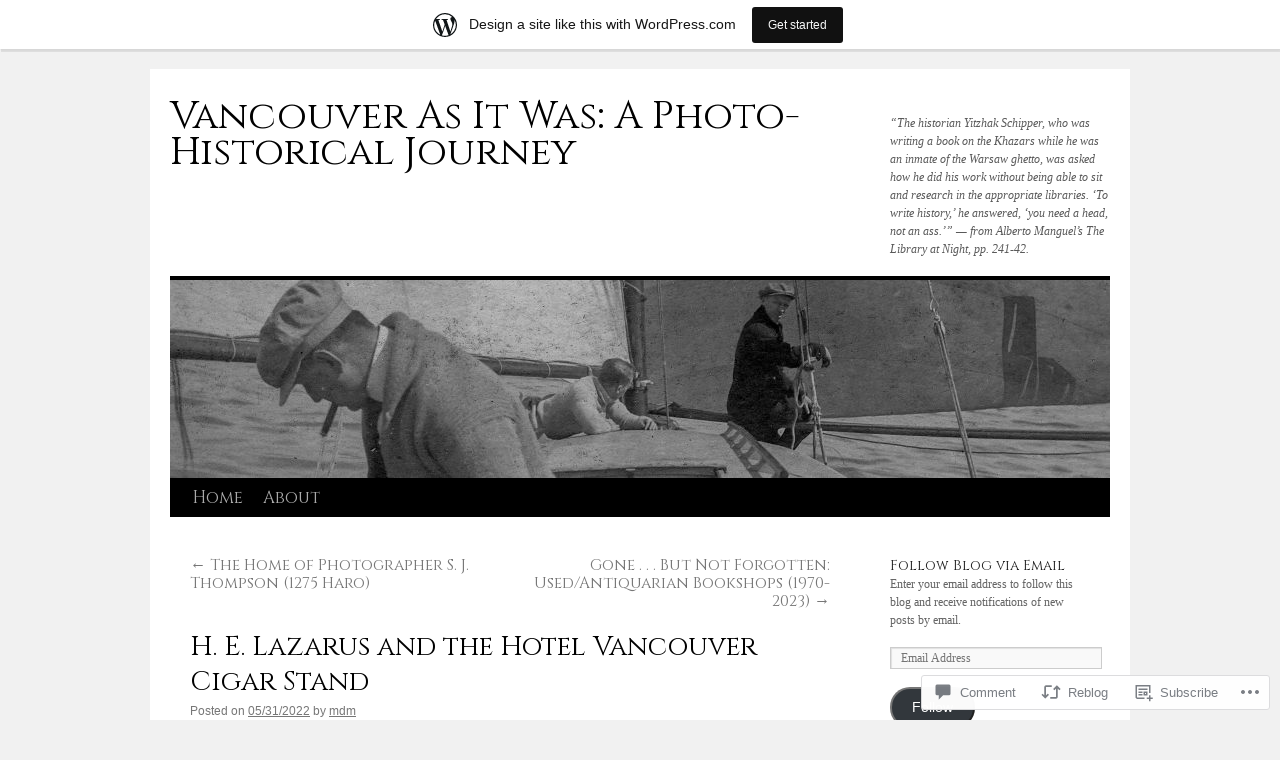

--- FILE ---
content_type: text/html; charset=UTF-8
request_url: https://vanasitwas.wordpress.com/2022/05/31/h-e-lazarus-and-the-hotel-vancouver-cigar-stand/
body_size: 34312
content:
<!DOCTYPE html>
<html lang="en">
<head>
<meta charset="UTF-8" />
<title>
H. E. Lazarus and the Hotel Vancouver Cigar Stand | Vancouver As It Was: A Photo-Historical Journey</title>
<link rel="profile" href="https://gmpg.org/xfn/11" />
<link rel="stylesheet" type="text/css" media="all" href="https://s0.wp.com/wp-content/themes/pub/twentyten/style.css?m=1659017451i&amp;ver=20190507" />
<link rel="pingback" href="https://vanasitwas.wordpress.com/xmlrpc.php">
<script type="text/javascript">
  WebFontConfig = {"google":{"families":["Cinzel:r:latin,latin-ext"]},"api_url":"https:\/\/fonts-api.wp.com\/css"};
  (function() {
    var wf = document.createElement('script');
    wf.src = '/wp-content/plugins/custom-fonts/js/webfont.js';
    wf.type = 'text/javascript';
    wf.async = 'true';
    var s = document.getElementsByTagName('script')[0];
    s.parentNode.insertBefore(wf, s);
	})();
</script><style id="jetpack-custom-fonts-css">.wf-active #site-title{font-family:"Cinzel",serif;font-style:normal;font-weight:400}.wf-active #site-title{font-size:39px;font-style:normal;font-weight:400}.wf-active #site-title a{font-weight:400;font-style:normal}.wf-active h1, .wf-active h2, .wf-active h3, .wf-active h4, .wf-active h5, .wf-active h6{font-weight:400;font-family:"Cinzel",serif;font-style:normal}.wf-active .page-title span{font-family:"Cinzel",serif;font-style:normal;font-weight:400}.wf-active #access .menu, .wf-active #access div.menu ul, .wf-active #respond label, .wf-active .entry-title, .wf-active .navigation, .wf-active .page-title, .wf-active .widget-title, .wf-active h3#comments-title, .wf-active h3#reply-title{font-family:"Cinzel",serif;font-style:normal;font-weight:400}.wf-active #access .menu-header, .wf-active div.menu{font-size:16.9px;font-style:normal;font-weight:400}.wf-active .page-title{font-size:18.2px;font-weight:400;font-style:normal}.wf-active .page-title span{font-size:20.8px;font-style:normal;font-weight:400}.wf-active #content .entry-title{font-size:27.3px;font-weight:400;font-style:normal}.wf-active .navigation{font-size:15.6px;font-style:normal;font-weight:400}.wf-active h3#comments-title, .wf-active h3#reply-title{font-size:26px;font-weight:400;font-style:normal}.wf-active #respond label{font-size:15.6px;font-style:normal;font-weight:400}.wf-active .widget-title{font-weight:400;font-style:normal}</style>
<meta name='robots' content='max-image-preview:large' />
<link rel='dns-prefetch' href='//s0.wp.com' />
<link rel='dns-prefetch' href='//widgets.wp.com' />
<link rel="alternate" type="application/rss+xml" title="Vancouver As It Was: A Photo-Historical Journey &raquo; Feed" href="https://vanasitwas.wordpress.com/feed/" />
<link rel="alternate" type="application/rss+xml" title="Vancouver As It Was: A Photo-Historical Journey &raquo; Comments Feed" href="https://vanasitwas.wordpress.com/comments/feed/" />
<link rel="alternate" type="application/rss+xml" title="Vancouver As It Was: A Photo-Historical Journey &raquo; H. E. Lazarus and the Hotel Vancouver Cigar&nbsp;Stand Comments Feed" href="https://vanasitwas.wordpress.com/2022/05/31/h-e-lazarus-and-the-hotel-vancouver-cigar-stand/feed/" />
	<script type="text/javascript">
		/* <![CDATA[ */
		function addLoadEvent(func) {
			var oldonload = window.onload;
			if (typeof window.onload != 'function') {
				window.onload = func;
			} else {
				window.onload = function () {
					oldonload();
					func();
				}
			}
		}
		/* ]]> */
	</script>
	<link crossorigin='anonymous' rel='stylesheet' id='all-css-0-1' href='/_static/??-eJxtjNsKwjAQBX/IuBYl4oP4LWm6hDSbTchu6O+rpSheHudwZmCpxhdWZIXcTaUeIgvMqNX5tDFIZ8hl6oQCDckpTqYW0S/ae5Ed/C9STPjurvRzH6mEl5BdS6iRgxldg8f1c3nKt3wdznawp8PFHuc74SdLeQ==&cssminify=yes' type='text/css' media='all' />
<style id='wp-emoji-styles-inline-css'>

	img.wp-smiley, img.emoji {
		display: inline !important;
		border: none !important;
		box-shadow: none !important;
		height: 1em !important;
		width: 1em !important;
		margin: 0 0.07em !important;
		vertical-align: -0.1em !important;
		background: none !important;
		padding: 0 !important;
	}
/*# sourceURL=wp-emoji-styles-inline-css */
</style>
<link crossorigin='anonymous' rel='stylesheet' id='all-css-2-1' href='/wp-content/plugins/gutenberg-core/v22.2.0/build/styles/block-library/style.css?m=1764855221i&cssminify=yes' type='text/css' media='all' />
<style id='wp-block-library-inline-css'>
.has-text-align-justify {
	text-align:justify;
}
.has-text-align-justify{text-align:justify;}

/*# sourceURL=wp-block-library-inline-css */
</style><style id='wp-block-paragraph-inline-css'>
.is-small-text{font-size:.875em}.is-regular-text{font-size:1em}.is-large-text{font-size:2.25em}.is-larger-text{font-size:3em}.has-drop-cap:not(:focus):first-letter{float:left;font-size:8.4em;font-style:normal;font-weight:100;line-height:.68;margin:.05em .1em 0 0;text-transform:uppercase}body.rtl .has-drop-cap:not(:focus):first-letter{float:none;margin-left:.1em}p.has-drop-cap.has-background{overflow:hidden}:root :where(p.has-background){padding:1.25em 2.375em}:where(p.has-text-color:not(.has-link-color)) a{color:inherit}p.has-text-align-left[style*="writing-mode:vertical-lr"],p.has-text-align-right[style*="writing-mode:vertical-rl"]{rotate:180deg}
/*# sourceURL=/wp-content/plugins/gutenberg-core/v22.2.0/build/styles/block-library/paragraph/style.css */
</style>
<style id='wp-block-quote-inline-css'>
.wp-block-quote{box-sizing:border-box;overflow-wrap:break-word}.wp-block-quote.is-large:where(:not(.is-style-plain)),.wp-block-quote.is-style-large:where(:not(.is-style-plain)){margin-bottom:1em;padding:0 1em}.wp-block-quote.is-large:where(:not(.is-style-plain)) p,.wp-block-quote.is-style-large:where(:not(.is-style-plain)) p{font-size:1.5em;font-style:italic;line-height:1.6}.wp-block-quote.is-large:where(:not(.is-style-plain)) cite,.wp-block-quote.is-large:where(:not(.is-style-plain)) footer,.wp-block-quote.is-style-large:where(:not(.is-style-plain)) cite,.wp-block-quote.is-style-large:where(:not(.is-style-plain)) footer{font-size:1.125em;text-align:right}.wp-block-quote>cite{display:block}
/*# sourceURL=/wp-content/plugins/gutenberg-core/v22.2.0/build/styles/block-library/quote/style.css */
</style>
<style id='wp-block-quote-theme-inline-css'>
.wp-block-quote{border-left:.25em solid;margin:0 0 1.75em;padding-left:1em}.wp-block-quote cite,.wp-block-quote footer{color:currentColor;font-size:.8125em;font-style:normal;position:relative}.wp-block-quote:where(.has-text-align-right){border-left:none;border-right:.25em solid;padding-left:0;padding-right:1em}.wp-block-quote:where(.has-text-align-center){border:none;padding-left:0}.wp-block-quote.is-large,.wp-block-quote.is-style-large,.wp-block-quote:where(.is-style-plain){border:none}
/*# sourceURL=/wp-content/plugins/gutenberg-core/v22.2.0/build/styles/block-library/quote/theme.css */
</style>
<style id='wp-block-image-inline-css'>
.wp-block-image>a,.wp-block-image>figure>a{display:inline-block}.wp-block-image img{box-sizing:border-box;height:auto;max-width:100%;vertical-align:bottom}@media not (prefers-reduced-motion){.wp-block-image img.hide{visibility:hidden}.wp-block-image img.show{animation:show-content-image .4s}}.wp-block-image[style*=border-radius] img,.wp-block-image[style*=border-radius]>a{border-radius:inherit}.wp-block-image.has-custom-border img{box-sizing:border-box}.wp-block-image.aligncenter{text-align:center}.wp-block-image.alignfull>a,.wp-block-image.alignwide>a{width:100%}.wp-block-image.alignfull img,.wp-block-image.alignwide img{height:auto;width:100%}.wp-block-image .aligncenter,.wp-block-image .alignleft,.wp-block-image .alignright,.wp-block-image.aligncenter,.wp-block-image.alignleft,.wp-block-image.alignright{display:table}.wp-block-image .aligncenter>figcaption,.wp-block-image .alignleft>figcaption,.wp-block-image .alignright>figcaption,.wp-block-image.aligncenter>figcaption,.wp-block-image.alignleft>figcaption,.wp-block-image.alignright>figcaption{caption-side:bottom;display:table-caption}.wp-block-image .alignleft{float:left;margin:.5em 1em .5em 0}.wp-block-image .alignright{float:right;margin:.5em 0 .5em 1em}.wp-block-image .aligncenter{margin-left:auto;margin-right:auto}.wp-block-image :where(figcaption){margin-bottom:1em;margin-top:.5em}.wp-block-image.is-style-circle-mask img{border-radius:9999px}@supports ((-webkit-mask-image:none) or (mask-image:none)) or (-webkit-mask-image:none){.wp-block-image.is-style-circle-mask img{border-radius:0;-webkit-mask-image:url('data:image/svg+xml;utf8,<svg viewBox="0 0 100 100" xmlns="http://www.w3.org/2000/svg"><circle cx="50" cy="50" r="50"/></svg>');mask-image:url('data:image/svg+xml;utf8,<svg viewBox="0 0 100 100" xmlns="http://www.w3.org/2000/svg"><circle cx="50" cy="50" r="50"/></svg>');mask-mode:alpha;-webkit-mask-position:center;mask-position:center;-webkit-mask-repeat:no-repeat;mask-repeat:no-repeat;-webkit-mask-size:contain;mask-size:contain}}:root :where(.wp-block-image.is-style-rounded img,.wp-block-image .is-style-rounded img){border-radius:9999px}.wp-block-image figure{margin:0}.wp-lightbox-container{display:flex;flex-direction:column;position:relative}.wp-lightbox-container img{cursor:zoom-in}.wp-lightbox-container img:hover+button{opacity:1}.wp-lightbox-container button{align-items:center;backdrop-filter:blur(16px) saturate(180%);background-color:#5a5a5a40;border:none;border-radius:4px;cursor:zoom-in;display:flex;height:20px;justify-content:center;opacity:0;padding:0;position:absolute;right:16px;text-align:center;top:16px;width:20px;z-index:100}@media not (prefers-reduced-motion){.wp-lightbox-container button{transition:opacity .2s ease}}.wp-lightbox-container button:focus-visible{outline:3px auto #5a5a5a40;outline:3px auto -webkit-focus-ring-color;outline-offset:3px}.wp-lightbox-container button:hover{cursor:pointer;opacity:1}.wp-lightbox-container button:focus{opacity:1}.wp-lightbox-container button:focus,.wp-lightbox-container button:hover,.wp-lightbox-container button:not(:hover):not(:active):not(.has-background){background-color:#5a5a5a40;border:none}.wp-lightbox-overlay{box-sizing:border-box;cursor:zoom-out;height:100vh;left:0;overflow:hidden;position:fixed;top:0;visibility:hidden;width:100%;z-index:100000}.wp-lightbox-overlay .close-button{align-items:center;cursor:pointer;display:flex;justify-content:center;min-height:40px;min-width:40px;padding:0;position:absolute;right:calc(env(safe-area-inset-right) + 16px);top:calc(env(safe-area-inset-top) + 16px);z-index:5000000}.wp-lightbox-overlay .close-button:focus,.wp-lightbox-overlay .close-button:hover,.wp-lightbox-overlay .close-button:not(:hover):not(:active):not(.has-background){background:none;border:none}.wp-lightbox-overlay .lightbox-image-container{height:var(--wp--lightbox-container-height);left:50%;overflow:hidden;position:absolute;top:50%;transform:translate(-50%,-50%);transform-origin:top left;width:var(--wp--lightbox-container-width);z-index:9999999999}.wp-lightbox-overlay .wp-block-image{align-items:center;box-sizing:border-box;display:flex;height:100%;justify-content:center;margin:0;position:relative;transform-origin:0 0;width:100%;z-index:3000000}.wp-lightbox-overlay .wp-block-image img{height:var(--wp--lightbox-image-height);min-height:var(--wp--lightbox-image-height);min-width:var(--wp--lightbox-image-width);width:var(--wp--lightbox-image-width)}.wp-lightbox-overlay .wp-block-image figcaption{display:none}.wp-lightbox-overlay button{background:none;border:none}.wp-lightbox-overlay .scrim{background-color:#fff;height:100%;opacity:.9;position:absolute;width:100%;z-index:2000000}.wp-lightbox-overlay.active{visibility:visible}@media not (prefers-reduced-motion){.wp-lightbox-overlay.active{animation:turn-on-visibility .25s both}.wp-lightbox-overlay.active img{animation:turn-on-visibility .35s both}.wp-lightbox-overlay.show-closing-animation:not(.active){animation:turn-off-visibility .35s both}.wp-lightbox-overlay.show-closing-animation:not(.active) img{animation:turn-off-visibility .25s both}.wp-lightbox-overlay.zoom.active{animation:none;opacity:1;visibility:visible}.wp-lightbox-overlay.zoom.active .lightbox-image-container{animation:lightbox-zoom-in .4s}.wp-lightbox-overlay.zoom.active .lightbox-image-container img{animation:none}.wp-lightbox-overlay.zoom.active .scrim{animation:turn-on-visibility .4s forwards}.wp-lightbox-overlay.zoom.show-closing-animation:not(.active){animation:none}.wp-lightbox-overlay.zoom.show-closing-animation:not(.active) .lightbox-image-container{animation:lightbox-zoom-out .4s}.wp-lightbox-overlay.zoom.show-closing-animation:not(.active) .lightbox-image-container img{animation:none}.wp-lightbox-overlay.zoom.show-closing-animation:not(.active) .scrim{animation:turn-off-visibility .4s forwards}}@keyframes show-content-image{0%{visibility:hidden}99%{visibility:hidden}to{visibility:visible}}@keyframes turn-on-visibility{0%{opacity:0}to{opacity:1}}@keyframes turn-off-visibility{0%{opacity:1;visibility:visible}99%{opacity:0;visibility:visible}to{opacity:0;visibility:hidden}}@keyframes lightbox-zoom-in{0%{transform:translate(calc((-100vw + var(--wp--lightbox-scrollbar-width))/2 + var(--wp--lightbox-initial-left-position)),calc(-50vh + var(--wp--lightbox-initial-top-position))) scale(var(--wp--lightbox-scale))}to{transform:translate(-50%,-50%) scale(1)}}@keyframes lightbox-zoom-out{0%{transform:translate(-50%,-50%) scale(1);visibility:visible}99%{visibility:visible}to{transform:translate(calc((-100vw + var(--wp--lightbox-scrollbar-width))/2 + var(--wp--lightbox-initial-left-position)),calc(-50vh + var(--wp--lightbox-initial-top-position))) scale(var(--wp--lightbox-scale));visibility:hidden}}
/*# sourceURL=/wp-content/plugins/gutenberg-core/v22.2.0/build/styles/block-library/image/style.css */
</style>
<style id='wp-block-image-theme-inline-css'>
:root :where(.wp-block-image figcaption){color:#555;font-size:13px;text-align:center}.is-dark-theme :root :where(.wp-block-image figcaption){color:#ffffffa6}.wp-block-image{margin:0 0 1em}
/*# sourceURL=/wp-content/plugins/gutenberg-core/v22.2.0/build/styles/block-library/image/theme.css */
</style>
<style id='global-styles-inline-css'>
:root{--wp--preset--aspect-ratio--square: 1;--wp--preset--aspect-ratio--4-3: 4/3;--wp--preset--aspect-ratio--3-4: 3/4;--wp--preset--aspect-ratio--3-2: 3/2;--wp--preset--aspect-ratio--2-3: 2/3;--wp--preset--aspect-ratio--16-9: 16/9;--wp--preset--aspect-ratio--9-16: 9/16;--wp--preset--color--black: #000;--wp--preset--color--cyan-bluish-gray: #abb8c3;--wp--preset--color--white: #fff;--wp--preset--color--pale-pink: #f78da7;--wp--preset--color--vivid-red: #cf2e2e;--wp--preset--color--luminous-vivid-orange: #ff6900;--wp--preset--color--luminous-vivid-amber: #fcb900;--wp--preset--color--light-green-cyan: #7bdcb5;--wp--preset--color--vivid-green-cyan: #00d084;--wp--preset--color--pale-cyan-blue: #8ed1fc;--wp--preset--color--vivid-cyan-blue: #0693e3;--wp--preset--color--vivid-purple: #9b51e0;--wp--preset--color--blue: #0066cc;--wp--preset--color--medium-gray: #666;--wp--preset--color--light-gray: #f1f1f1;--wp--preset--gradient--vivid-cyan-blue-to-vivid-purple: linear-gradient(135deg,rgb(6,147,227) 0%,rgb(155,81,224) 100%);--wp--preset--gradient--light-green-cyan-to-vivid-green-cyan: linear-gradient(135deg,rgb(122,220,180) 0%,rgb(0,208,130) 100%);--wp--preset--gradient--luminous-vivid-amber-to-luminous-vivid-orange: linear-gradient(135deg,rgb(252,185,0) 0%,rgb(255,105,0) 100%);--wp--preset--gradient--luminous-vivid-orange-to-vivid-red: linear-gradient(135deg,rgb(255,105,0) 0%,rgb(207,46,46) 100%);--wp--preset--gradient--very-light-gray-to-cyan-bluish-gray: linear-gradient(135deg,rgb(238,238,238) 0%,rgb(169,184,195) 100%);--wp--preset--gradient--cool-to-warm-spectrum: linear-gradient(135deg,rgb(74,234,220) 0%,rgb(151,120,209) 20%,rgb(207,42,186) 40%,rgb(238,44,130) 60%,rgb(251,105,98) 80%,rgb(254,248,76) 100%);--wp--preset--gradient--blush-light-purple: linear-gradient(135deg,rgb(255,206,236) 0%,rgb(152,150,240) 100%);--wp--preset--gradient--blush-bordeaux: linear-gradient(135deg,rgb(254,205,165) 0%,rgb(254,45,45) 50%,rgb(107,0,62) 100%);--wp--preset--gradient--luminous-dusk: linear-gradient(135deg,rgb(255,203,112) 0%,rgb(199,81,192) 50%,rgb(65,88,208) 100%);--wp--preset--gradient--pale-ocean: linear-gradient(135deg,rgb(255,245,203) 0%,rgb(182,227,212) 50%,rgb(51,167,181) 100%);--wp--preset--gradient--electric-grass: linear-gradient(135deg,rgb(202,248,128) 0%,rgb(113,206,126) 100%);--wp--preset--gradient--midnight: linear-gradient(135deg,rgb(2,3,129) 0%,rgb(40,116,252) 100%);--wp--preset--font-size--small: 13px;--wp--preset--font-size--medium: 20px;--wp--preset--font-size--large: 36px;--wp--preset--font-size--x-large: 42px;--wp--preset--font-family--albert-sans: 'Albert Sans', sans-serif;--wp--preset--font-family--alegreya: Alegreya, serif;--wp--preset--font-family--arvo: Arvo, serif;--wp--preset--font-family--bodoni-moda: 'Bodoni Moda', serif;--wp--preset--font-family--bricolage-grotesque: 'Bricolage Grotesque', sans-serif;--wp--preset--font-family--cabin: Cabin, sans-serif;--wp--preset--font-family--chivo: Chivo, sans-serif;--wp--preset--font-family--commissioner: Commissioner, sans-serif;--wp--preset--font-family--cormorant: Cormorant, serif;--wp--preset--font-family--courier-prime: 'Courier Prime', monospace;--wp--preset--font-family--crimson-pro: 'Crimson Pro', serif;--wp--preset--font-family--dm-mono: 'DM Mono', monospace;--wp--preset--font-family--dm-sans: 'DM Sans', sans-serif;--wp--preset--font-family--dm-serif-display: 'DM Serif Display', serif;--wp--preset--font-family--domine: Domine, serif;--wp--preset--font-family--eb-garamond: 'EB Garamond', serif;--wp--preset--font-family--epilogue: Epilogue, sans-serif;--wp--preset--font-family--fahkwang: Fahkwang, sans-serif;--wp--preset--font-family--figtree: Figtree, sans-serif;--wp--preset--font-family--fira-sans: 'Fira Sans', sans-serif;--wp--preset--font-family--fjalla-one: 'Fjalla One', sans-serif;--wp--preset--font-family--fraunces: Fraunces, serif;--wp--preset--font-family--gabarito: Gabarito, system-ui;--wp--preset--font-family--ibm-plex-mono: 'IBM Plex Mono', monospace;--wp--preset--font-family--ibm-plex-sans: 'IBM Plex Sans', sans-serif;--wp--preset--font-family--ibarra-real-nova: 'Ibarra Real Nova', serif;--wp--preset--font-family--instrument-serif: 'Instrument Serif', serif;--wp--preset--font-family--inter: Inter, sans-serif;--wp--preset--font-family--josefin-sans: 'Josefin Sans', sans-serif;--wp--preset--font-family--jost: Jost, sans-serif;--wp--preset--font-family--libre-baskerville: 'Libre Baskerville', serif;--wp--preset--font-family--libre-franklin: 'Libre Franklin', sans-serif;--wp--preset--font-family--literata: Literata, serif;--wp--preset--font-family--lora: Lora, serif;--wp--preset--font-family--merriweather: Merriweather, serif;--wp--preset--font-family--montserrat: Montserrat, sans-serif;--wp--preset--font-family--newsreader: Newsreader, serif;--wp--preset--font-family--noto-sans-mono: 'Noto Sans Mono', sans-serif;--wp--preset--font-family--nunito: Nunito, sans-serif;--wp--preset--font-family--open-sans: 'Open Sans', sans-serif;--wp--preset--font-family--overpass: Overpass, sans-serif;--wp--preset--font-family--pt-serif: 'PT Serif', serif;--wp--preset--font-family--petrona: Petrona, serif;--wp--preset--font-family--piazzolla: Piazzolla, serif;--wp--preset--font-family--playfair-display: 'Playfair Display', serif;--wp--preset--font-family--plus-jakarta-sans: 'Plus Jakarta Sans', sans-serif;--wp--preset--font-family--poppins: Poppins, sans-serif;--wp--preset--font-family--raleway: Raleway, sans-serif;--wp--preset--font-family--roboto: Roboto, sans-serif;--wp--preset--font-family--roboto-slab: 'Roboto Slab', serif;--wp--preset--font-family--rubik: Rubik, sans-serif;--wp--preset--font-family--rufina: Rufina, serif;--wp--preset--font-family--sora: Sora, sans-serif;--wp--preset--font-family--source-sans-3: 'Source Sans 3', sans-serif;--wp--preset--font-family--source-serif-4: 'Source Serif 4', serif;--wp--preset--font-family--space-mono: 'Space Mono', monospace;--wp--preset--font-family--syne: Syne, sans-serif;--wp--preset--font-family--texturina: Texturina, serif;--wp--preset--font-family--urbanist: Urbanist, sans-serif;--wp--preset--font-family--work-sans: 'Work Sans', sans-serif;--wp--preset--spacing--20: 0.44rem;--wp--preset--spacing--30: 0.67rem;--wp--preset--spacing--40: 1rem;--wp--preset--spacing--50: 1.5rem;--wp--preset--spacing--60: 2.25rem;--wp--preset--spacing--70: 3.38rem;--wp--preset--spacing--80: 5.06rem;--wp--preset--shadow--natural: 6px 6px 9px rgba(0, 0, 0, 0.2);--wp--preset--shadow--deep: 12px 12px 50px rgba(0, 0, 0, 0.4);--wp--preset--shadow--sharp: 6px 6px 0px rgba(0, 0, 0, 0.2);--wp--preset--shadow--outlined: 6px 6px 0px -3px rgb(255, 255, 255), 6px 6px rgb(0, 0, 0);--wp--preset--shadow--crisp: 6px 6px 0px rgb(0, 0, 0);}:where(.is-layout-flex){gap: 0.5em;}:where(.is-layout-grid){gap: 0.5em;}body .is-layout-flex{display: flex;}.is-layout-flex{flex-wrap: wrap;align-items: center;}.is-layout-flex > :is(*, div){margin: 0;}body .is-layout-grid{display: grid;}.is-layout-grid > :is(*, div){margin: 0;}:where(.wp-block-columns.is-layout-flex){gap: 2em;}:where(.wp-block-columns.is-layout-grid){gap: 2em;}:where(.wp-block-post-template.is-layout-flex){gap: 1.25em;}:where(.wp-block-post-template.is-layout-grid){gap: 1.25em;}.has-black-color{color: var(--wp--preset--color--black) !important;}.has-cyan-bluish-gray-color{color: var(--wp--preset--color--cyan-bluish-gray) !important;}.has-white-color{color: var(--wp--preset--color--white) !important;}.has-pale-pink-color{color: var(--wp--preset--color--pale-pink) !important;}.has-vivid-red-color{color: var(--wp--preset--color--vivid-red) !important;}.has-luminous-vivid-orange-color{color: var(--wp--preset--color--luminous-vivid-orange) !important;}.has-luminous-vivid-amber-color{color: var(--wp--preset--color--luminous-vivid-amber) !important;}.has-light-green-cyan-color{color: var(--wp--preset--color--light-green-cyan) !important;}.has-vivid-green-cyan-color{color: var(--wp--preset--color--vivid-green-cyan) !important;}.has-pale-cyan-blue-color{color: var(--wp--preset--color--pale-cyan-blue) !important;}.has-vivid-cyan-blue-color{color: var(--wp--preset--color--vivid-cyan-blue) !important;}.has-vivid-purple-color{color: var(--wp--preset--color--vivid-purple) !important;}.has-black-background-color{background-color: var(--wp--preset--color--black) !important;}.has-cyan-bluish-gray-background-color{background-color: var(--wp--preset--color--cyan-bluish-gray) !important;}.has-white-background-color{background-color: var(--wp--preset--color--white) !important;}.has-pale-pink-background-color{background-color: var(--wp--preset--color--pale-pink) !important;}.has-vivid-red-background-color{background-color: var(--wp--preset--color--vivid-red) !important;}.has-luminous-vivid-orange-background-color{background-color: var(--wp--preset--color--luminous-vivid-orange) !important;}.has-luminous-vivid-amber-background-color{background-color: var(--wp--preset--color--luminous-vivid-amber) !important;}.has-light-green-cyan-background-color{background-color: var(--wp--preset--color--light-green-cyan) !important;}.has-vivid-green-cyan-background-color{background-color: var(--wp--preset--color--vivid-green-cyan) !important;}.has-pale-cyan-blue-background-color{background-color: var(--wp--preset--color--pale-cyan-blue) !important;}.has-vivid-cyan-blue-background-color{background-color: var(--wp--preset--color--vivid-cyan-blue) !important;}.has-vivid-purple-background-color{background-color: var(--wp--preset--color--vivid-purple) !important;}.has-black-border-color{border-color: var(--wp--preset--color--black) !important;}.has-cyan-bluish-gray-border-color{border-color: var(--wp--preset--color--cyan-bluish-gray) !important;}.has-white-border-color{border-color: var(--wp--preset--color--white) !important;}.has-pale-pink-border-color{border-color: var(--wp--preset--color--pale-pink) !important;}.has-vivid-red-border-color{border-color: var(--wp--preset--color--vivid-red) !important;}.has-luminous-vivid-orange-border-color{border-color: var(--wp--preset--color--luminous-vivid-orange) !important;}.has-luminous-vivid-amber-border-color{border-color: var(--wp--preset--color--luminous-vivid-amber) !important;}.has-light-green-cyan-border-color{border-color: var(--wp--preset--color--light-green-cyan) !important;}.has-vivid-green-cyan-border-color{border-color: var(--wp--preset--color--vivid-green-cyan) !important;}.has-pale-cyan-blue-border-color{border-color: var(--wp--preset--color--pale-cyan-blue) !important;}.has-vivid-cyan-blue-border-color{border-color: var(--wp--preset--color--vivid-cyan-blue) !important;}.has-vivid-purple-border-color{border-color: var(--wp--preset--color--vivid-purple) !important;}.has-vivid-cyan-blue-to-vivid-purple-gradient-background{background: var(--wp--preset--gradient--vivid-cyan-blue-to-vivid-purple) !important;}.has-light-green-cyan-to-vivid-green-cyan-gradient-background{background: var(--wp--preset--gradient--light-green-cyan-to-vivid-green-cyan) !important;}.has-luminous-vivid-amber-to-luminous-vivid-orange-gradient-background{background: var(--wp--preset--gradient--luminous-vivid-amber-to-luminous-vivid-orange) !important;}.has-luminous-vivid-orange-to-vivid-red-gradient-background{background: var(--wp--preset--gradient--luminous-vivid-orange-to-vivid-red) !important;}.has-very-light-gray-to-cyan-bluish-gray-gradient-background{background: var(--wp--preset--gradient--very-light-gray-to-cyan-bluish-gray) !important;}.has-cool-to-warm-spectrum-gradient-background{background: var(--wp--preset--gradient--cool-to-warm-spectrum) !important;}.has-blush-light-purple-gradient-background{background: var(--wp--preset--gradient--blush-light-purple) !important;}.has-blush-bordeaux-gradient-background{background: var(--wp--preset--gradient--blush-bordeaux) !important;}.has-luminous-dusk-gradient-background{background: var(--wp--preset--gradient--luminous-dusk) !important;}.has-pale-ocean-gradient-background{background: var(--wp--preset--gradient--pale-ocean) !important;}.has-electric-grass-gradient-background{background: var(--wp--preset--gradient--electric-grass) !important;}.has-midnight-gradient-background{background: var(--wp--preset--gradient--midnight) !important;}.has-small-font-size{font-size: var(--wp--preset--font-size--small) !important;}.has-medium-font-size{font-size: var(--wp--preset--font-size--medium) !important;}.has-large-font-size{font-size: var(--wp--preset--font-size--large) !important;}.has-x-large-font-size{font-size: var(--wp--preset--font-size--x-large) !important;}.has-albert-sans-font-family{font-family: var(--wp--preset--font-family--albert-sans) !important;}.has-alegreya-font-family{font-family: var(--wp--preset--font-family--alegreya) !important;}.has-arvo-font-family{font-family: var(--wp--preset--font-family--arvo) !important;}.has-bodoni-moda-font-family{font-family: var(--wp--preset--font-family--bodoni-moda) !important;}.has-bricolage-grotesque-font-family{font-family: var(--wp--preset--font-family--bricolage-grotesque) !important;}.has-cabin-font-family{font-family: var(--wp--preset--font-family--cabin) !important;}.has-chivo-font-family{font-family: var(--wp--preset--font-family--chivo) !important;}.has-commissioner-font-family{font-family: var(--wp--preset--font-family--commissioner) !important;}.has-cormorant-font-family{font-family: var(--wp--preset--font-family--cormorant) !important;}.has-courier-prime-font-family{font-family: var(--wp--preset--font-family--courier-prime) !important;}.has-crimson-pro-font-family{font-family: var(--wp--preset--font-family--crimson-pro) !important;}.has-dm-mono-font-family{font-family: var(--wp--preset--font-family--dm-mono) !important;}.has-dm-sans-font-family{font-family: var(--wp--preset--font-family--dm-sans) !important;}.has-dm-serif-display-font-family{font-family: var(--wp--preset--font-family--dm-serif-display) !important;}.has-domine-font-family{font-family: var(--wp--preset--font-family--domine) !important;}.has-eb-garamond-font-family{font-family: var(--wp--preset--font-family--eb-garamond) !important;}.has-epilogue-font-family{font-family: var(--wp--preset--font-family--epilogue) !important;}.has-fahkwang-font-family{font-family: var(--wp--preset--font-family--fahkwang) !important;}.has-figtree-font-family{font-family: var(--wp--preset--font-family--figtree) !important;}.has-fira-sans-font-family{font-family: var(--wp--preset--font-family--fira-sans) !important;}.has-fjalla-one-font-family{font-family: var(--wp--preset--font-family--fjalla-one) !important;}.has-fraunces-font-family{font-family: var(--wp--preset--font-family--fraunces) !important;}.has-gabarito-font-family{font-family: var(--wp--preset--font-family--gabarito) !important;}.has-ibm-plex-mono-font-family{font-family: var(--wp--preset--font-family--ibm-plex-mono) !important;}.has-ibm-plex-sans-font-family{font-family: var(--wp--preset--font-family--ibm-plex-sans) !important;}.has-ibarra-real-nova-font-family{font-family: var(--wp--preset--font-family--ibarra-real-nova) !important;}.has-instrument-serif-font-family{font-family: var(--wp--preset--font-family--instrument-serif) !important;}.has-inter-font-family{font-family: var(--wp--preset--font-family--inter) !important;}.has-josefin-sans-font-family{font-family: var(--wp--preset--font-family--josefin-sans) !important;}.has-jost-font-family{font-family: var(--wp--preset--font-family--jost) !important;}.has-libre-baskerville-font-family{font-family: var(--wp--preset--font-family--libre-baskerville) !important;}.has-libre-franklin-font-family{font-family: var(--wp--preset--font-family--libre-franklin) !important;}.has-literata-font-family{font-family: var(--wp--preset--font-family--literata) !important;}.has-lora-font-family{font-family: var(--wp--preset--font-family--lora) !important;}.has-merriweather-font-family{font-family: var(--wp--preset--font-family--merriweather) !important;}.has-montserrat-font-family{font-family: var(--wp--preset--font-family--montserrat) !important;}.has-newsreader-font-family{font-family: var(--wp--preset--font-family--newsreader) !important;}.has-noto-sans-mono-font-family{font-family: var(--wp--preset--font-family--noto-sans-mono) !important;}.has-nunito-font-family{font-family: var(--wp--preset--font-family--nunito) !important;}.has-open-sans-font-family{font-family: var(--wp--preset--font-family--open-sans) !important;}.has-overpass-font-family{font-family: var(--wp--preset--font-family--overpass) !important;}.has-pt-serif-font-family{font-family: var(--wp--preset--font-family--pt-serif) !important;}.has-petrona-font-family{font-family: var(--wp--preset--font-family--petrona) !important;}.has-piazzolla-font-family{font-family: var(--wp--preset--font-family--piazzolla) !important;}.has-playfair-display-font-family{font-family: var(--wp--preset--font-family--playfair-display) !important;}.has-plus-jakarta-sans-font-family{font-family: var(--wp--preset--font-family--plus-jakarta-sans) !important;}.has-poppins-font-family{font-family: var(--wp--preset--font-family--poppins) !important;}.has-raleway-font-family{font-family: var(--wp--preset--font-family--raleway) !important;}.has-roboto-font-family{font-family: var(--wp--preset--font-family--roboto) !important;}.has-roboto-slab-font-family{font-family: var(--wp--preset--font-family--roboto-slab) !important;}.has-rubik-font-family{font-family: var(--wp--preset--font-family--rubik) !important;}.has-rufina-font-family{font-family: var(--wp--preset--font-family--rufina) !important;}.has-sora-font-family{font-family: var(--wp--preset--font-family--sora) !important;}.has-source-sans-3-font-family{font-family: var(--wp--preset--font-family--source-sans-3) !important;}.has-source-serif-4-font-family{font-family: var(--wp--preset--font-family--source-serif-4) !important;}.has-space-mono-font-family{font-family: var(--wp--preset--font-family--space-mono) !important;}.has-syne-font-family{font-family: var(--wp--preset--font-family--syne) !important;}.has-texturina-font-family{font-family: var(--wp--preset--font-family--texturina) !important;}.has-urbanist-font-family{font-family: var(--wp--preset--font-family--urbanist) !important;}.has-work-sans-font-family{font-family: var(--wp--preset--font-family--work-sans) !important;}
/*# sourceURL=global-styles-inline-css */
</style>

<style id='classic-theme-styles-inline-css'>
/*! This file is auto-generated */
.wp-block-button__link{color:#fff;background-color:#32373c;border-radius:9999px;box-shadow:none;text-decoration:none;padding:calc(.667em + 2px) calc(1.333em + 2px);font-size:1.125em}.wp-block-file__button{background:#32373c;color:#fff;text-decoration:none}
/*# sourceURL=/wp-includes/css/classic-themes.min.css */
</style>
<link crossorigin='anonymous' rel='stylesheet' id='all-css-4-1' href='/_static/??[base64]/f/NV/HKZh/BzH99MVEMJ9yw==&cssminify=yes' type='text/css' media='all' />
<link rel='stylesheet' id='verbum-gutenberg-css-css' href='https://widgets.wp.com/verbum-block-editor/block-editor.css?ver=1738686361' media='all' />
<link crossorigin='anonymous' rel='stylesheet' id='all-css-6-1' href='/_static/??-eJyFjsEOwjAMQ3+IECaxiR0Q37JVoRTaplpSVfv7hRsTEtxsy88ytgKOs1JW1AclEix1Rm0WrJbiHNm95OhEDvivK7pGglYcpy8gVSix+pAFF7JRb9KjtT7sL8gTg12ZNHDeGbjHKSxv9Jau3dCdzv3YX8bnBqh7UWU=&cssminify=yes' type='text/css' media='all' />
<style id='jetpack-global-styles-frontend-style-inline-css'>
:root { --font-headings: unset; --font-base: unset; --font-headings-default: -apple-system,BlinkMacSystemFont,"Segoe UI",Roboto,Oxygen-Sans,Ubuntu,Cantarell,"Helvetica Neue",sans-serif; --font-base-default: -apple-system,BlinkMacSystemFont,"Segoe UI",Roboto,Oxygen-Sans,Ubuntu,Cantarell,"Helvetica Neue",sans-serif;}
/*# sourceURL=jetpack-global-styles-frontend-style-inline-css */
</style>
<link crossorigin='anonymous' rel='stylesheet' id='all-css-8-1' href='/_static/??-eJyNjcsKAjEMRX/IGtQZBxfip0hMS9sxTYppGfx7H7gRN+7ugcs5sFRHKi1Ig9Jd5R6zGMyhVaTrh8G6QFHfORhYwlvw6P39PbPENZmt4G/ROQuBKWVkxxrVvuBH1lIoz2waILJekF+HUzlupnG3nQ77YZwfuRJIaQ==&cssminify=yes' type='text/css' media='all' />
<script type="text/javascript" id="jetpack_related-posts-js-extra">
/* <![CDATA[ */
var related_posts_js_options = {"post_heading":"h4"};
//# sourceURL=jetpack_related-posts-js-extra
/* ]]> */
</script>
<script type="text/javascript" id="wpcom-actionbar-placeholder-js-extra">
/* <![CDATA[ */
var actionbardata = {"siteID":"64658906","postID":"29400","siteURL":"https://vanasitwas.wordpress.com","xhrURL":"https://vanasitwas.wordpress.com/wp-admin/admin-ajax.php","nonce":"9977ddb814","isLoggedIn":"","statusMessage":"","subsEmailDefault":"instantly","proxyScriptUrl":"https://s0.wp.com/wp-content/js/wpcom-proxy-request.js?m=1513050504i&amp;ver=20211021","shortlink":"https://wp.me/p4niJA-7Ec","i18n":{"followedText":"New posts from this site will now appear in your \u003Ca href=\"https://wordpress.com/reader\"\u003EReader\u003C/a\u003E","foldBar":"Collapse this bar","unfoldBar":"Expand this bar","shortLinkCopied":"Shortlink copied to clipboard."}};
//# sourceURL=wpcom-actionbar-placeholder-js-extra
/* ]]> */
</script>
<script type="text/javascript" id="jetpack-mu-wpcom-settings-js-before">
/* <![CDATA[ */
var JETPACK_MU_WPCOM_SETTINGS = {"assetsUrl":"https://s0.wp.com/wp-content/mu-plugins/jetpack-mu-wpcom-plugin/sun/jetpack_vendor/automattic/jetpack-mu-wpcom/src/build/"};
//# sourceURL=jetpack-mu-wpcom-settings-js-before
/* ]]> */
</script>
<script crossorigin='anonymous' type='text/javascript'  src='/_static/??/wp-content/mu-plugins/jetpack-plugin/sun/_inc/build/related-posts/related-posts.min.js,/wp-content/js/rlt-proxy.js?m=1755011788j'></script>
<script type="text/javascript" id="rlt-proxy-js-after">
/* <![CDATA[ */
	rltInitialize( {"token":null,"iframeOrigins":["https:\/\/widgets.wp.com"]} );
//# sourceURL=rlt-proxy-js-after
/* ]]> */
</script>
<link rel="EditURI" type="application/rsd+xml" title="RSD" href="https://vanasitwas.wordpress.com/xmlrpc.php?rsd" />
<meta name="generator" content="WordPress.com" />
<link rel="canonical" href="https://vanasitwas.wordpress.com/2022/05/31/h-e-lazarus-and-the-hotel-vancouver-cigar-stand/" />
<link rel='shortlink' href='https://wp.me/p4niJA-7Ec' />
<link rel="alternate" type="application/json+oembed" href="https://public-api.wordpress.com/oembed/?format=json&amp;url=https%3A%2F%2Fvanasitwas.wordpress.com%2F2022%2F05%2F31%2Fh-e-lazarus-and-the-hotel-vancouver-cigar-stand%2F&amp;for=wpcom-auto-discovery" /><link rel="alternate" type="application/xml+oembed" href="https://public-api.wordpress.com/oembed/?format=xml&amp;url=https%3A%2F%2Fvanasitwas.wordpress.com%2F2022%2F05%2F31%2Fh-e-lazarus-and-the-hotel-vancouver-cigar-stand%2F&amp;for=wpcom-auto-discovery" />
<!-- Jetpack Open Graph Tags -->
<meta property="og:type" content="article" />
<meta property="og:title" content="H. E. Lazarus and the Hotel Vancouver Cigar Stand" />
<meta property="og:url" content="https://vanasitwas.wordpress.com/2022/05/31/h-e-lazarus-and-the-hotel-vancouver-cigar-stand/" />
<meta property="og:description" content="Hotel Vancouver (#2) Corona Cigar Box (inside), H. E. Lazarus, Proprietor. Note: Hotel Vancouver is misspelled here; it is spelled correctly on the other side of the lid. The gold-colored emblem se…" />
<meta property="article:published_time" content="2022-05-31T14:10:00+00:00" />
<meta property="article:modified_time" content="2022-06-06T15:25:04+00:00" />
<meta property="og:site_name" content="Vancouver As It Was: A Photo-Historical Journey" />
<meta property="og:image" content="https://vanasitwas.wordpress.com/wp-content/uploads/2022/05/cigar-box-2.jpg" />
<meta property="og:image:width" content="640" />
<meta property="og:image:height" content="521" />
<meta property="og:image:alt" content="" />
<meta property="og:locale" content="en_US" />
<meta property="fb:app_id" content="249643311490" />
<meta property="article:publisher" content="https://www.facebook.com/WordPresscom" />
<meta name="twitter:text:title" content="H. E. Lazarus and the Hotel Vancouver Cigar&nbsp;Stand" />
<meta name="twitter:image" content="https://vanasitwas.wordpress.com/wp-content/uploads/2022/05/cigar-box-2.jpg?w=640" />
<meta name="twitter:card" content="summary_large_image" />

<!-- End Jetpack Open Graph Tags -->
<link rel="shortcut icon" type="image/x-icon" href="https://s0.wp.com/i/favicon.ico?m=1713425267i" sizes="16x16 24x24 32x32 48x48" />
<link rel="icon" type="image/x-icon" href="https://s0.wp.com/i/favicon.ico?m=1713425267i" sizes="16x16 24x24 32x32 48x48" />
<link rel="apple-touch-icon" href="https://s0.wp.com/i/webclip.png?m=1713868326i" />
<link rel='openid.server' href='https://vanasitwas.wordpress.com/?openidserver=1' />
<link rel='openid.delegate' href='https://vanasitwas.wordpress.com/' />
<link rel="search" type="application/opensearchdescription+xml" href="https://vanasitwas.wordpress.com/osd.xml" title="Vancouver As It Was: A Photo-Historical Journey" />
<link rel="search" type="application/opensearchdescription+xml" href="https://s1.wp.com/opensearch.xml" title="WordPress.com" />
		<style type="text/css">
			.recentcomments a {
				display: inline !important;
				padding: 0 !important;
				margin: 0 !important;
			}

			table.recentcommentsavatartop img.avatar, table.recentcommentsavatarend img.avatar {
				border: 0px;
				margin: 0;
			}

			table.recentcommentsavatartop a, table.recentcommentsavatarend a {
				border: 0px !important;
				background-color: transparent !important;
			}

			td.recentcommentsavatarend, td.recentcommentsavatartop {
				padding: 0px 0px 1px 0px;
				margin: 0px;
			}

			td.recentcommentstextend {
				border: none !important;
				padding: 0px 0px 2px 10px;
			}

			.rtl td.recentcommentstextend {
				padding: 0px 10px 2px 0px;
			}

			td.recentcommentstexttop {
				border: none;
				padding: 0px 0px 0px 10px;
			}

			.rtl td.recentcommentstexttop {
				padding: 0px 10px 0px 0px;
			}
		</style>
		<meta name="description" content="Hotel Vancouver (#2) Corona Cigar Box (inside), H. E. Lazarus, Proprietor. Note: Hotel Vancouver is misspelled here; it is spelled correctly on the other side of the lid. The gold-colored emblem seems to be a monogram of H. E. Lazarus. Photo courtesy Tom Carter, the owner of the box. Hyman Edward Lazarus (1872-1961) came to&hellip;" />
<link crossorigin='anonymous' rel='stylesheet' id='all-css-0-3' href='/_static/??-eJyVjssKwkAMRX/INowP1IX4KdKmg6SdScJkQn+/FR/gTpfncjhcmLVB4Rq5QvZGk9+JDcZYtcPpxWDOcCNG6JPgZGAzaSwtmm3g50CWwVM0wK6IW0wf5z382XseckrDir1hIa0kq/tFbSZ+hK/5Eo6H3fkU9mE7Lr2lXSA=&cssminify=yes' type='text/css' media='all' />
</head>

<body class="wp-singular post-template-default single single-post postid-29400 single-format-standard wp-theme-pubtwentyten customizer-styles-applied single-author jetpack-reblog-enabled has-marketing-bar has-marketing-bar-theme-twenty-ten">
<div id="wrapper" class="hfeed">
	<div id="header">
		<div id="masthead">
			<div id="branding" role="banner">
								<div id="site-title">
					<span>
						<a href="https://vanasitwas.wordpress.com/" title="Vancouver As It Was: A Photo-Historical Journey" rel="home">Vancouver As It Was: A Photo-Historical Journey</a>
					</span>
				</div>
				<div id="site-description">“The historian Yitzhak Schipper, who was writing a book on the Khazars while he was an inmate of the Warsaw ghetto, was asked how he did his work without being able to sit and research in the appropriate libraries. ‘To write history,’ he answered, ‘you need a head, not an ass.’” — from Alberto Manguel’s The Library at Night, pp. 241-42.</div>

									<a class="home-link" href="https://vanasitwas.wordpress.com/" title="Vancouver As It Was: A Photo-Historical Journey" rel="home">
						<img src="https://vanasitwas.wordpress.com/wp-content/uploads/2019/05/cropped-cva-260-1136.1-men-on-a-sailboatca1918-james-crookall-rook2.jpg" width="940" height="198" alt="" />
					</a>
								</div><!-- #branding -->

			<div id="access" role="navigation">
								<div class="skip-link screen-reader-text"><a href="#content" title="Skip to content">Skip to content</a></div>
				<div class="menu"><ul>
<li ><a href="https://vanasitwas.wordpress.com/">Home</a></li><li class="page_item page-item-1"><a href="https://vanasitwas.wordpress.com/about/">About</a></li>
</ul></div>
			</div><!-- #access -->
		</div><!-- #masthead -->
	</div><!-- #header -->

	<div id="main">

		<div id="container">
			<div id="content" role="main">

			

				<div id="nav-above" class="navigation">
					<div class="nav-previous"><a href="https://vanasitwas.wordpress.com/2022/05/25/the-home-of-photographer-s-j-thompsons-1275-haro/" rel="prev"><span class="meta-nav">&larr;</span> The Home of Photographer S. J. Thompson (1275&nbsp;Haro)</a></div>
					<div class="nav-next"><a href="https://vanasitwas.wordpress.com/2022/06/07/gone-but-not-forgotten-used-antiquarian-bookshops-1970-2020/" rel="next">Gone . . . But Not Forgotten: Used/Antiquarian Bookshops&nbsp;(1970-2023) <span class="meta-nav">&rarr;</span></a></div>
				</div><!-- #nav-above -->

				<div id="post-29400" class="post-29400 post type-post status-publish format-standard hentry category-uncategorized tag-alexandra-orphanage tag-banff-springs-hotel tag-bc tag-c-s-dixon tag-connaught-bridge tag-corona-cigar-box tag-e-h-lazarus tag-history tag-hospital-for-crippled-children tag-hotel-vancouver-cigar-stand tag-lake-louise-hotel tag-lexington tag-millar-coe tag-red-cross tag-solomon-blackson tag-the-embassy-hotel tag-tom-carter tag-vancouver">
											<h2 class="entry-title"><a href="https://vanasitwas.wordpress.com/2022/05/31/h-e-lazarus-and-the-hotel-vancouver-cigar-stand/" rel="bookmark">H. E. Lazarus and the Hotel Vancouver Cigar&nbsp;Stand</a></h2>					
					<div class="entry-meta">
						<span class="meta-prep meta-prep-author">Posted on</span> <a href="https://vanasitwas.wordpress.com/2022/05/31/h-e-lazarus-and-the-hotel-vancouver-cigar-stand/" title="7:10 am" rel="bookmark"><span class="entry-date">05/31/2022</span></a> <span class="meta-sep">by</span> <span class="author vcard"><a class="url fn n" href="https://vanasitwas.wordpress.com/author/mdmurman/" title="View all posts by mdm">mdm</a></span>					</div><!-- .entry-meta -->

					<div class="entry-content">
						<div class="wp-block-image">
<figure class="aligncenter size-full"><a href="https://vanasitwas.wordpress.com/wp-content/uploads/2022/05/cigar-box-2.jpg"><img data-attachment-id="29402" data-permalink="https://vanasitwas.wordpress.com/2022/05/31/h-e-lazarus-and-the-hotel-vancouver-cigar-stand/cigar-box-2/" data-orig-file="https://vanasitwas.wordpress.com/wp-content/uploads/2022/05/cigar-box-2.jpg" data-orig-size="640,521" data-comments-opened="1" data-image-meta="{&quot;aperture&quot;:&quot;0&quot;,&quot;credit&quot;:&quot;&quot;,&quot;camera&quot;:&quot;&quot;,&quot;caption&quot;:&quot;&quot;,&quot;created_timestamp&quot;:&quot;0&quot;,&quot;copyright&quot;:&quot;&quot;,&quot;focal_length&quot;:&quot;0&quot;,&quot;iso&quot;:&quot;0&quot;,&quot;shutter_speed&quot;:&quot;0&quot;,&quot;title&quot;:&quot;&quot;,&quot;orientation&quot;:&quot;1&quot;}" data-image-title="Cigar-Box-2" data-image-description="" data-image-caption="" data-medium-file="https://vanasitwas.wordpress.com/wp-content/uploads/2022/05/cigar-box-2.jpg?w=300" data-large-file="https://vanasitwas.wordpress.com/wp-content/uploads/2022/05/cigar-box-2.jpg?w=640" width="640" height="521" src="https://vanasitwas.wordpress.com/wp-content/uploads/2022/05/cigar-box-2.jpg" alt="" class="wp-image-29402" srcset="https://vanasitwas.wordpress.com/wp-content/uploads/2022/05/cigar-box-2.jpg 640w, https://vanasitwas.wordpress.com/wp-content/uploads/2022/05/cigar-box-2.jpg?w=150&amp;h=122 150w, https://vanasitwas.wordpress.com/wp-content/uploads/2022/05/cigar-box-2.jpg?w=300&amp;h=244 300w" sizes="(max-width: 640px) 100vw, 640px" /></a><figcaption>Hotel Vancouver (#2) Corona Cigar Box (inside), H. E. Lazarus, Proprietor. Note: Hotel Vancouver is misspelled here; it is spelled correctly on the other side of the lid. The gold-colored emblem seems to be a monogram of H. E. Lazarus. Photo courtesy <a href="https://tomcartergallery.com/">Tom Carter</a>, the owner of the box.</figcaption></figure>
</div>


<p>Hyman Edward Lazarus (1872-1961) came to Canada from London, England when he was about 30, arriving in Vancouver in about 1902. When he got here, he found work with a tobacco vendor named Solomon Blackson at 506 Granville. Lazarus remained with Blackson until 1909, when he started as the proprietor of the Hotel Vancouver Cigar Stand.</p>



<p>Lazarus married Miriam Robinson (d.1944) in 1904; he was 32 and she was 25. Together they had a family of a boy (Bernard Horace) and two girls (Louise and Minnie-Ray Nina). Miriam was very active in community organizations (indeed, I&#8217;d venture to say that her name more frequently appeared in local newspapers than did Hyman&#8217;s). She was at one time the president of the Alexandra Orphanage. She was a member of the ladies auxiliary that was responsible for erecting the first Crippled Children&#8217;s Hospital in the city in 1933 (at Manitoba and 59th; across the street from where Sexsmith Community Pre-School is today), and was active in the work of the Red Cross during WW1. Bernard became a manager at <a href="https://searcharchives.vancouver.ca/interior-of-millar-and-coe-on-hastings">Miller and Coe</a>, the tableware retailer on West Hastings Street (The Province, 7 Oct 1944). Minnie worked as a clerk for the City; Louise was a stenographer.</p>



<p>Lazarus&#8217;s Cigar Stand was on the NE corner of the ground floor of the old hotel, as shown below.</p>


<div class="wp-block-image">
<figure class="aligncenter size-full"><a href="https://vanasitwas.wordpress.com/wp-content/uploads/2022/05/cva-362-19-ground-floor-plan-hotel-vancouver-1916.jpg"><img data-attachment-id="29416" data-permalink="https://vanasitwas.wordpress.com/2022/05/31/h-e-lazarus-and-the-hotel-vancouver-cigar-stand/cva-362-19-ground-floor-plan-hotel-vancouver-1916/" data-orig-file="https://vanasitwas.wordpress.com/wp-content/uploads/2022/05/cva-362-19-ground-floor-plan-hotel-vancouver-1916.jpg" data-orig-size="2393,3000" data-comments-opened="1" data-image-meta="{&quot;aperture&quot;:&quot;0&quot;,&quot;credit&quot;:&quot;&quot;,&quot;camera&quot;:&quot;&quot;,&quot;caption&quot;:&quot;&quot;,&quot;created_timestamp&quot;:&quot;0&quot;,&quot;copyright&quot;:&quot;&quot;,&quot;focal_length&quot;:&quot;0&quot;,&quot;iso&quot;:&quot;0&quot;,&quot;shutter_speed&quot;:&quot;0&quot;,&quot;title&quot;:&quot;&quot;,&quot;orientation&quot;:&quot;0&quot;}" data-image-title="CVA 362-19 &amp;#8211; Ground floor plan, Hotel Vancouver 1916" data-image-description="" data-image-caption="" data-medium-file="https://vanasitwas.wordpress.com/wp-content/uploads/2022/05/cva-362-19-ground-floor-plan-hotel-vancouver-1916.jpg?w=239" data-large-file="https://vanasitwas.wordpress.com/wp-content/uploads/2022/05/cva-362-19-ground-floor-plan-hotel-vancouver-1916.jpg?w=640" width="2393" height="3000" src="https://vanasitwas.wordpress.com/wp-content/uploads/2022/05/cva-362-19-ground-floor-plan-hotel-vancouver-1916.jpg" alt="" class="wp-image-29416" srcset="https://vanasitwas.wordpress.com/wp-content/uploads/2022/05/cva-362-19-ground-floor-plan-hotel-vancouver-1916.jpg 2393w, https://vanasitwas.wordpress.com/wp-content/uploads/2022/05/cva-362-19-ground-floor-plan-hotel-vancouver-1916.jpg?w=120&amp;h=150 120w, https://vanasitwas.wordpress.com/wp-content/uploads/2022/05/cva-362-19-ground-floor-plan-hotel-vancouver-1916.jpg?w=239&amp;h=300 239w, https://vanasitwas.wordpress.com/wp-content/uploads/2022/05/cva-362-19-ground-floor-plan-hotel-vancouver-1916.jpg?w=768&amp;h=963 768w, https://vanasitwas.wordpress.com/wp-content/uploads/2022/05/cva-362-19-ground-floor-plan-hotel-vancouver-1916.jpg?w=817&amp;h=1024 817w, https://vanasitwas.wordpress.com/wp-content/uploads/2022/05/cva-362-19-ground-floor-plan-hotel-vancouver-1916.jpg?w=1440&amp;h=1805 1440w" sizes="(max-width: 2393px) 100vw, 2393px" /></a><figcaption>CVA 362-19 &#8211; Ground floor plan, Hotel Vancouver (#2) at Granville &amp; Georgia Streets, 1916.</figcaption></figure>
</div>


<p>In the Victoria Daily Times in 1922, I found a piece that indicated that Lazarus was, in that year at least, also vending tobacco and newspapers at <a href="https://search-bcarchives.royalbcmuseum.bc.ca/recently-completed-empress-hotel-victoria">The Empress Hotel</a>. Presumably, he had employees either in Vancouver or Victoria (or both) whom he trusted to carry on the business when he was away (Victoria Daily Times Feb 7 1922). According to his obituary, he also operated cigar/news stands in the <a href="https://www.travelbanffcanada.com/banff-springs-hotel-images/">Banff Springs Hotel</a> and at the <a href="http://www.webpraxis.ab.ca/vrr/_Remarks/Lake_Louise.shtml">Lake Louise Hotel</a> (Vancouver Sun 19 Jan 1961). However, I was unable to find any supporting evidence of this claim. (It may be a mistake to put too much faith in the &#8216;facts&#8217; in H. E. Lazarus&#8217;s obituary in the Sun. His wife was shown, incorrectly, as &#8220;Marion Robertson&#8221; instead of, correctly, as &#8220;Miriam Robinson&#8221;!)</p>



<p>At his Hotel Vancouver Stand, Lazarus sold cigars and other tobacco products, as well as newspapers and magazines and tickets to local performances being held at such locations at Vancouver theatres. He also sold postcards, at least some of which were published by him of B.C. scenes, including <a href="https://open.library.ubc.ca/viewer/langmann/1.0361480#p0z-2r0f:">this one</a> of the city of Vancouver ca 1910 taken by photographers <a href="https://cameraworkers.davidmattison.com/getperson.php?personID=I1557&amp;tree=cw18581950">Bullen &amp; Lamb</a>.</p>


<div class="wp-block-image">
<figure class="aligncenter size-full"><a href="https://vanasitwas.wordpress.com/wp-content/uploads/2022/05/screen-shot-2022-05-30-at-7.35.14-pm.png"><img data-attachment-id="29448" data-permalink="https://vanasitwas.wordpress.com/2022/05/31/h-e-lazarus-and-the-hotel-vancouver-cigar-stand/screen-shot-2022-05-30-at-7-35-14-pm/" data-orig-file="https://vanasitwas.wordpress.com/wp-content/uploads/2022/05/screen-shot-2022-05-30-at-7.35.14-pm.png" data-orig-size="812,534" data-comments-opened="1" data-image-meta="{&quot;aperture&quot;:&quot;0&quot;,&quot;credit&quot;:&quot;&quot;,&quot;camera&quot;:&quot;&quot;,&quot;caption&quot;:&quot;&quot;,&quot;created_timestamp&quot;:&quot;0&quot;,&quot;copyright&quot;:&quot;&quot;,&quot;focal_length&quot;:&quot;0&quot;,&quot;iso&quot;:&quot;0&quot;,&quot;shutter_speed&quot;:&quot;0&quot;,&quot;title&quot;:&quot;&quot;,&quot;orientation&quot;:&quot;0&quot;}" data-image-title="Screen Shot 2022-05-30 at 7.35.14 PM" data-image-description="" data-image-caption="" data-medium-file="https://vanasitwas.wordpress.com/wp-content/uploads/2022/05/screen-shot-2022-05-30-at-7.35.14-pm.png?w=300" data-large-file="https://vanasitwas.wordpress.com/wp-content/uploads/2022/05/screen-shot-2022-05-30-at-7.35.14-pm.png?w=640" width="812" height="534" src="https://vanasitwas.wordpress.com/wp-content/uploads/2022/05/screen-shot-2022-05-30-at-7.35.14-pm.png" alt="" class="wp-image-29448" srcset="https://vanasitwas.wordpress.com/wp-content/uploads/2022/05/screen-shot-2022-05-30-at-7.35.14-pm.png 812w, https://vanasitwas.wordpress.com/wp-content/uploads/2022/05/screen-shot-2022-05-30-at-7.35.14-pm.png?w=150&amp;h=99 150w, https://vanasitwas.wordpress.com/wp-content/uploads/2022/05/screen-shot-2022-05-30-at-7.35.14-pm.png?w=300&amp;h=197 300w, https://vanasitwas.wordpress.com/wp-content/uploads/2022/05/screen-shot-2022-05-30-at-7.35.14-pm.png?w=768&amp;h=505 768w" sizes="(max-width: 812px) 100vw, 812px" /></a><figcaption>Vancouver Daily World 20 May 1922.</figcaption></figure>
</div>


<p>The tobacco business seems to have been kind to Lazarus. In 1922, he purchased a Lexington automobile. I had initially assumed that this must have been a very high-end car (as I hadn’t heard of the maker before). But upon consulting classic car expert, Peter Findlay, I learned differently:</p>



<blockquote class="wp-block-quote is-layout-flow wp-block-quote-is-layout-flow"><p>The Lexington Motor Company in Indiana was a subsidiary of the United States Automotive Corporation. It was what we call an &#8220;assembled car&#8221;, meaning that the company purchased all the components from other manufacturers and assembled them all into a car on their premises.</p><p>For 1922, Lexington cut prices in an effort to boost sales. It didn&#8217;t work, as the company was bought by the Auburn Automobile Company in 1926. The 1922 price for Lazarus&#8217;s Lexington was  $1745 at the factory, probably around $2000 in Vancouver. This puts it somewhere in the middle. The Lexington and others like it would be considered a nice family car. Many of them would not survive for 10 more years. It might be like buying a basic Chev or Buick sedan these days.</p><cite>Peter Findlay, email sent May 30, 2022</cite></blockquote>



<p>Even if the Lexington wasn&#8217;t a high-end vehicle, Lazarus certainly seemed to be doing well enough at his Cigar Stand(s) that he could afford a $2000 vehicle in the early 1920s. Whether he could afford to keep it into the depression years a decade into his future (or if his Lexington even survived that long), I don’t know.</p>



<p>Lazarus retired from the Hotel Vancouver Cigar Stand in 1928. </p>



<p>His replacement at the Cigar Stand was one Charles William Dixon. He met with a mysterious death just before he began working at Lazarus&#8217;s former business. Dixon hailed from Victoria and he disappeared almost without a trace upon arriving in Vancouver in February 1929. Only a coat and hat bearing Dixon&#8217;s initials were found on the centre span of the Connaught Bridge (aka Cambie Street Bridge). It was assumed, therefore, that he must have drowned in False Creek. But there was no further sign of Dixon until a decomposing body was found in the Fraser River near Marpole in early April 1929. A distinctive ring worn on the left hand was the means by which Dixon was identified (The Province 7 April 1929). </p>



<p>Very peculiar.</p>



<p>Lazarus&#8217;s retirement from the Hotel Cigar Stand <em>wasn&#8217;t</em> the conclusion of Lazarus&#8217;s career in the tobacco business. He established a tobacco retail shop at 605 West Hastings, after leaving the hotel. This business seemed to fizzle by the early 1930s (with the onset of the Great Depression).</p>



<p>In a 1940 Sun retrospective on the old Hotel Vancouver, H. E. Lazarus was fondly recalled:</p>



<blockquote class="wp-block-quote is-layout-flow wp-block-quote-is-layout-flow"><p>For twenty years kindly Hyman E. Lazarus conducted the cigar stand in the old hotel. Lazarus was a great artist, he knew the vagaries of his clientele. Lazarus studied the likes and dislikes of his customers and while the bulk of his trade demanded the quality of the &#8220;Corona de Corona,&#8221; retailing at four-bits [50 cents each], Lazarus had ever the same kindly smile as he served the lobby lizards a &#8220;stinkdoro&#8221; for a nickel&#8230;.Today he lovingly hovers over a real Havana cigar like a tea-taster. Lazarus knows Havana; &#8217;tis a dying art, few like him are left.</p><cite>Vancouver Sun 16 March 1940</cite></blockquote>



<p>H. E. Lazarus died in 1961 when he was 88.  </p>
<div id="jp-post-flair" class="sharedaddy sd-like-enabled sd-sharing-enabled"><div class="sharedaddy sd-sharing-enabled"><div class="robots-nocontent sd-block sd-social sd-social-icon-text sd-sharing"><h3 class="sd-title">Share this:</h3><div class="sd-content"><ul><li class="share-twitter"><a rel="nofollow noopener noreferrer"
				data-shared="sharing-twitter-29400"
				class="share-twitter sd-button share-icon"
				href="https://vanasitwas.wordpress.com/2022/05/31/h-e-lazarus-and-the-hotel-vancouver-cigar-stand/?share=twitter"
				target="_blank"
				aria-labelledby="sharing-twitter-29400"
				>
				<span id="sharing-twitter-29400" hidden>Click to share on X (Opens in new window)</span>
				<span>X</span>
			</a></li><li class="share-facebook"><a rel="nofollow noopener noreferrer"
				data-shared="sharing-facebook-29400"
				class="share-facebook sd-button share-icon"
				href="https://vanasitwas.wordpress.com/2022/05/31/h-e-lazarus-and-the-hotel-vancouver-cigar-stand/?share=facebook"
				target="_blank"
				aria-labelledby="sharing-facebook-29400"
				>
				<span id="sharing-facebook-29400" hidden>Click to share on Facebook (Opens in new window)</span>
				<span>Facebook</span>
			</a></li><li class="share-end"></li></ul></div></div></div><div class='sharedaddy sd-block sd-like jetpack-likes-widget-wrapper jetpack-likes-widget-unloaded' id='like-post-wrapper-64658906-29400-6965f052deb20' data-src='//widgets.wp.com/likes/index.html?ver=20260113#blog_id=64658906&amp;post_id=29400&amp;origin=vanasitwas.wordpress.com&amp;obj_id=64658906-29400-6965f052deb20' data-name='like-post-frame-64658906-29400-6965f052deb20' data-title='Like or Reblog'><div class='likes-widget-placeholder post-likes-widget-placeholder' style='height: 55px;'><span class='button'><span>Like</span></span> <span class='loading'>Loading...</span></div><span class='sd-text-color'></span><a class='sd-link-color'></a></div>
<div id='jp-relatedposts' class='jp-relatedposts' >
	<h3 class="jp-relatedposts-headline"><em>Related</em></h3>
</div></div>											</div><!-- .entry-content -->

		
						<div class="entry-utility">
							This entry was posted in <a href="https://vanasitwas.wordpress.com/category/uncategorized/" rel="category tag">Uncategorized</a> and tagged <a href="https://vanasitwas.wordpress.com/tag/alexandra-orphanage/" rel="tag">Alexandra Orphanage</a>, <a href="https://vanasitwas.wordpress.com/tag/banff-springs-hotel/" rel="tag">Banff Springs Hotel</a>, <a href="https://vanasitwas.wordpress.com/tag/bc/" rel="tag">bc</a>, <a href="https://vanasitwas.wordpress.com/tag/c-s-dixon/" rel="tag">C. S. Dixon</a>, <a href="https://vanasitwas.wordpress.com/tag/connaught-bridge/" rel="tag">connaught bridge</a>, <a href="https://vanasitwas.wordpress.com/tag/corona-cigar-box/" rel="tag">Corona Cigar Box</a>, <a href="https://vanasitwas.wordpress.com/tag/e-h-lazarus/" rel="tag">E. H. Lazarus</a>, <a href="https://vanasitwas.wordpress.com/tag/history/" rel="tag">history</a>, <a href="https://vanasitwas.wordpress.com/tag/hospital-for-crippled-children/" rel="tag">Hospital for Crippled Children</a>, <a href="https://vanasitwas.wordpress.com/tag/hotel-vancouver-cigar-stand/" rel="tag">Hotel Vancouver Cigar Stand</a>, <a href="https://vanasitwas.wordpress.com/tag/lake-louise-hotel/" rel="tag">Lake Louise Hotel</a>, <a href="https://vanasitwas.wordpress.com/tag/lexington/" rel="tag">Lexington</a>, <a href="https://vanasitwas.wordpress.com/tag/millar-coe/" rel="tag">Millar &amp; Coe</a>, <a href="https://vanasitwas.wordpress.com/tag/red-cross/" rel="tag">Red Cross</a>, <a href="https://vanasitwas.wordpress.com/tag/solomon-blackson/" rel="tag">Solomon Blackson</a>, <a href="https://vanasitwas.wordpress.com/tag/the-embassy-hotel/" rel="tag">The Embassy Hotel</a>, <a href="https://vanasitwas.wordpress.com/tag/tom-carter/" rel="tag">Tom Carter</a>, <a href="https://vanasitwas.wordpress.com/tag/vancouver/" rel="tag">vancouver</a>. Bookmark the <a href="https://vanasitwas.wordpress.com/2022/05/31/h-e-lazarus-and-the-hotel-vancouver-cigar-stand/" title="Permalink to H. E. Lazarus and the Hotel Vancouver Cigar&nbsp;Stand" rel="bookmark">permalink</a>.													</div><!-- .entry-utility -->
					</div><!-- #post-29400 -->

				<div id="nav-below" class="navigation">
					<div class="nav-previous"><a href="https://vanasitwas.wordpress.com/2022/05/25/the-home-of-photographer-s-j-thompsons-1275-haro/" rel="prev"><span class="meta-nav">&larr;</span> The Home of Photographer S. J. Thompson (1275&nbsp;Haro)</a></div>
					<div class="nav-next"><a href="https://vanasitwas.wordpress.com/2022/06/07/gone-but-not-forgotten-used-antiquarian-bookshops-1970-2020/" rel="next">Gone . . . But Not Forgotten: Used/Antiquarian Bookshops&nbsp;(1970-2023) <span class="meta-nav">&rarr;</span></a></div>
				</div><!-- #nav-below -->

				
			<div id="comments">


			<h3 id="comments-title">
			3 Responses to <em>H. E. Lazarus and the Hotel Vancouver Cigar&nbsp;Stand</em>			</h3>


			<ol class="commentlist">
						<li class="comment byuser comment-author-lhhouben even thread-even depth-1" id="li-comment-7170">
		<div id="comment-7170">
			<div class="comment-author vcard">
								<cite class="fn">lhhouben</cite> <span class="says">says:</span>			</div><!-- .comment-author .vcard -->

				
				
			<div class="comment-meta commentmetadata"><a href="https://vanasitwas.wordpress.com/2022/05/31/h-e-lazarus-and-the-hotel-vancouver-cigar-stand/#comment-7170">
				06/06/2022 at 4:00 pm</a>			</div><!-- .comment-meta .commentmetadata -->

			<div class="comment-body"><p>Absolutely fascinating! I love the image of the floor plan of the Hotel Vancouver. That&#8217;s really neat!</p>
</div>

			<div class="reply">
				<a rel="nofollow" class="comment-reply-link" href="https://vanasitwas.wordpress.com/2022/05/31/h-e-lazarus-and-the-hotel-vancouver-cigar-stand/?replytocom=7170#respond" data-commentid="7170" data-postid="29400" data-belowelement="comment-7170" data-respondelement="respond" data-replyto="Reply to lhhouben" aria-label="Reply to lhhouben">Reply</a>			</div><!-- .reply -->
		</div><!-- #comment-##  -->

				<ul class="children">
		<li class="comment byuser comment-author-mdmurman bypostauthor odd alt depth-2" id="li-comment-7172">
		<div id="comment-7172">
			<div class="comment-author vcard">
								<cite class="fn"><a href="https://vanasitwas.wordpress.com" class="url" rel="ugc">mdm</a></cite> <span class="says">says:</span>			</div><!-- .comment-author .vcard -->

				
				
			<div class="comment-meta commentmetadata"><a href="https://vanasitwas.wordpress.com/2022/05/31/h-e-lazarus-and-the-hotel-vancouver-cigar-stand/#comment-7172">
				06/06/2022 at 9:32 pm</a>			</div><!-- .comment-meta .commentmetadata -->

			<div class="comment-body"><p>Glad you enjoyed it!</p>
</div>

			<div class="reply">
				<a rel="nofollow" class="comment-reply-link" href="https://vanasitwas.wordpress.com/2022/05/31/h-e-lazarus-and-the-hotel-vancouver-cigar-stand/?replytocom=7172#respond" data-commentid="7172" data-postid="29400" data-belowelement="comment-7172" data-respondelement="respond" data-replyto="Reply to mdm" aria-label="Reply to mdm">Reply</a>			</div><!-- .reply -->
		</div><!-- #comment-##  -->

				</li><!-- #comment-## -->
</ul><!-- .children -->
</li><!-- #comment-## -->
		<li class="comment even thread-odd thread-alt depth-1" id="li-comment-7735">
		<div id="comment-7735">
			<div class="comment-author vcard">
								<cite class="fn">Anne</cite> <span class="says">says:</span>			</div><!-- .comment-author .vcard -->

				
				
			<div class="comment-meta commentmetadata"><a href="https://vanasitwas.wordpress.com/2022/05/31/h-e-lazarus-and-the-hotel-vancouver-cigar-stand/#comment-7735">
				07/26/2023 at 3:53 pm</a>			</div><!-- .comment-meta .commentmetadata -->

			<div class="comment-body"><p>I have one of the cigar boxes that my father had. Extremely well made.</p>
</div>

			<div class="reply">
				<a rel="nofollow" class="comment-reply-link" href="https://vanasitwas.wordpress.com/2022/05/31/h-e-lazarus-and-the-hotel-vancouver-cigar-stand/?replytocom=7735#respond" data-commentid="7735" data-postid="29400" data-belowelement="comment-7735" data-respondelement="respond" data-replyto="Reply to Anne" aria-label="Reply to Anne">Reply</a>			</div><!-- .reply -->
		</div><!-- #comment-##  -->

				</li><!-- #comment-## -->
			</ol>


	

	<div id="respond" class="comment-respond">
		<h3 id="reply-title" class="comment-reply-title">Leave a comment <small><a rel="nofollow" id="cancel-comment-reply-link" href="/2022/05/31/h-e-lazarus-and-the-hotel-vancouver-cigar-stand/#respond" style="display:none;">Cancel reply</a></small></h3><form action="https://vanasitwas.wordpress.com/wp-comments-post.php" method="post" id="commentform" class="comment-form">


<div class="comment-form__verbum transparent"></div><div class="verbum-form-meta"><input type='hidden' name='comment_post_ID' value='29400' id='comment_post_ID' />
<input type='hidden' name='comment_parent' id='comment_parent' value='0' />

			<input type="hidden" name="highlander_comment_nonce" id="highlander_comment_nonce" value="28b8b26d14" />
			<input type="hidden" name="verbum_show_subscription_modal" value="" /></div><p style="display: none;"><input type="hidden" id="akismet_comment_nonce" name="akismet_comment_nonce" value="423d4952d1" /></p><p style="display: none !important;" class="akismet-fields-container" data-prefix="ak_"><label>&#916;<textarea name="ak_hp_textarea" cols="45" rows="8" maxlength="100"></textarea></label><input type="hidden" id="ak_js_1" name="ak_js" value="165"/><script type="text/javascript">
/* <![CDATA[ */
document.getElementById( "ak_js_1" ).setAttribute( "value", ( new Date() ).getTime() );
/* ]]> */
</script>
</p></form>	</div><!-- #respond -->
	
</div><!-- #comments -->

	
			</div><!-- #content -->
		</div><!-- #container -->


		<div id="primary" class="widget-area" role="complementary">
						<ul class="xoxo">

<li id="blog_subscription-2" class="widget-container widget_blog_subscription jetpack_subscription_widget"><h3 class="widget-title"><label for="subscribe-field">Follow Blog via Email</label></h3>

			<div class="wp-block-jetpack-subscriptions__container">
			<form
				action="https://subscribe.wordpress.com"
				method="post"
				accept-charset="utf-8"
				data-blog="64658906"
				data-post_access_level="everybody"
				id="subscribe-blog"
			>
				<p>Enter your email address to follow this blog and receive notifications of new posts by email.</p>
				<p id="subscribe-email">
					<label
						id="subscribe-field-label"
						for="subscribe-field"
						class="screen-reader-text"
					>
						Email Address:					</label>

					<input
							type="email"
							name="email"
							autocomplete="email"
							
							style="width: 95%; padding: 1px 10px"
							placeholder="Email Address"
							value=""
							id="subscribe-field"
							required
						/>				</p>

				<p id="subscribe-submit"
									>
					<input type="hidden" name="action" value="subscribe"/>
					<input type="hidden" name="blog_id" value="64658906"/>
					<input type="hidden" name="source" value="https://vanasitwas.wordpress.com/2022/05/31/h-e-lazarus-and-the-hotel-vancouver-cigar-stand/"/>
					<input type="hidden" name="sub-type" value="widget"/>
					<input type="hidden" name="redirect_fragment" value="subscribe-blog"/>
					<input type="hidden" id="_wpnonce" name="_wpnonce" value="6e8ad58571" />					<button type="submit"
													class="wp-block-button__link"
																	>
						Follow					</button>
				</p>
			</form>
						</div>
			
</li>			</ul>
		</div><!-- #primary .widget-area -->


		<div id="secondary" class="widget-area" role="complementary">
			<ul class="xoxo">
				<li id="search-3" class="widget-container widget_search"><form role="search" method="get" id="searchform" class="searchform" action="https://vanasitwas.wordpress.com/">
				<div>
					<label class="screen-reader-text" for="s">Search for:</label>
					<input type="text" value="" name="s" id="s" />
					<input type="submit" id="searchsubmit" value="Search" />
				</div>
			</form></li>
		<li id="recent-posts-2" class="widget-container widget_recent_entries">
		<h3 class="widget-title">There are more than 550 posts on VAIW. Only the most recently posted 150 titles appear below:</h3>
		<ul>
											<li>
					<a href="https://vanasitwas.wordpress.com/2025/02/17/own-a-radio-get-a-license-and-pay-a-fee-or-else/">Own a Radio? Get a License and Pay a Fee. . . Or&nbsp;Else!</a>
									</li>
											<li>
					<a href="https://vanasitwas.wordpress.com/2024/09/18/mike-taylor-co/">Mike Taylor &amp;&nbsp;Co.</a>
									</li>
											<li>
					<a href="https://vanasitwas.wordpress.com/2024/09/02/the-mall-book-bazaar/">Mall Book Bazaar &amp; Granville Book&nbsp;Company</a>
									</li>
											<li>
					<a href="https://vanasitwas.wordpress.com/2024/07/26/leo-nicholson-was-big-brother-bill/">Leo Nicholson was “Big Brother&nbsp;Bill”</a>
									</li>
											<li>
					<a href="https://vanasitwas.wordpress.com/2024/07/14/vancouvers-biblio-bonfire/">Vancouver’s Biblio Bonfire</a>
									</li>
											<li>
					<a href="https://vanasitwas.wordpress.com/2024/05/13/mothers-day-first-baptist-bible-school-1928/">Mother&#8217;s Day, First Baptist Bible School,&nbsp;1928</a>
									</li>
											<li>
					<a href="https://vanasitwas.wordpress.com/2024/02/10/the-new-age-book-shop/">The New Age Book&nbsp;Shop</a>
									</li>
											<li>
					<a href="https://vanasitwas.wordpress.com/2024/01/31/the-incarcerated-ones/">The Incarcerated Ones</a>
									</li>
											<li>
					<a href="https://vanasitwas.wordpress.com/2024/01/05/chain-gangs-in-the-city/">Chain Gangs in the&nbsp;City</a>
									</li>
											<li>
					<a href="https://vanasitwas.wordpress.com/2023/12/24/iaqs-about-early-fbc/">IAQs about Early FBC&nbsp;I</a>
									</li>
											<li>
					<a href="https://vanasitwas.wordpress.com/2023/12/10/william-henry-wood/">William Henry Wood,&nbsp;Jr.</a>
									</li>
											<li>
					<a href="https://vanasitwas.wordpress.com/2023/09/02/in-a-sentimental-mood/">In A Sentimental&nbsp;Mood</a>
									</li>
											<li>
					<a href="https://vanasitwas.wordpress.com/2023/07/18/the-tragic-tale-of-the-toupee-king/">The Tragic Tale of the Toupee&nbsp;King</a>
									</li>
											<li>
					<a href="https://vanasitwas.wordpress.com/2023/07/13/fred-tibbott-local-composer/">Fred Tibbott, Local&nbsp;Composer</a>
									</li>
											<li>
					<a href="https://vanasitwas.wordpress.com/2023/07/09/hastings-park-zoo/">Hastings Park Zoo</a>
									</li>
											<li>
					<a href="https://vanasitwas.wordpress.com/2023/07/05/the-true-fable-of-the-old-safe-block/">The True Fable of the “Old Safe&nbsp;Block”</a>
									</li>
											<li>
					<a href="https://vanasitwas.wordpress.com/2023/06/22/forgotten-philanthropist/">Forgotten Philanthropist</a>
									</li>
											<li>
					<a href="https://vanasitwas.wordpress.com/2023/06/10/local-royal-hostelries-abound/">Local &#8216;royal&#8217; hostelries&nbsp;abound</a>
									</li>
											<li>
					<a href="https://vanasitwas.wordpress.com/2023/05/22/reginald-brock-and-his-remarkable-funeral-procession/">Reginald Brock and his Remarkable Funeral&nbsp;Procession</a>
									</li>
											<li>
					<a href="https://vanasitwas.wordpress.com/2023/05/07/the-padmore/">The Padmore</a>
									</li>
											<li>
					<a href="https://vanasitwas.wordpress.com/2023/03/10/in-celebration-of-mezzanines/">In Celebration of&nbsp;Mezzanines</a>
									</li>
											<li>
					<a href="https://vanasitwas.wordpress.com/2023/02/17/the-invisible-cast-of-early-vancouver-theatres/">The Invisible Cast of Early Vancouver&nbsp;Theatres</a>
									</li>
											<li>
					<a href="https://vanasitwas.wordpress.com/2023/02/05/the-early-vancouver-public-library-during-the-20-year-term-of-edwin-machin-librarian/">The Early Vancouver Public Library During the 20-Year Term of Edwin Machin,&nbsp;Librarian</a>
									</li>
											<li>
					<a href="https://vanasitwas.wordpress.com/2023/01/14/800-keefer/">800 Keefer</a>
									</li>
											<li>
					<a href="https://vanasitwas.wordpress.com/2023/01/10/seattles-lotus-skyliners-at-pender-auditorium/">Seattle’s Lotus Skyliners at Pender&nbsp;Auditorium</a>
									</li>
											<li>
					<a href="https://vanasitwas.wordpress.com/2022/12/22/the-shearman-brothers-weather-prophets/">The Shearman Brothers: Weather&nbsp;Prophets</a>
									</li>
											<li>
					<a href="https://vanasitwas.wordpress.com/2022/12/11/the-elcho/">The Elcho</a>
									</li>
											<li>
					<a href="https://vanasitwas.wordpress.com/2022/11/28/matric-annual-for-king-ed-high-school-1921/">Matric Annual for King Ed High School:&nbsp;1921</a>
									</li>
											<li>
					<a href="https://vanasitwas.wordpress.com/2022/11/18/early-palmists/">Early Palmists</a>
									</li>
											<li>
					<a href="https://vanasitwas.wordpress.com/2022/10/12/the-unfinished-story-of-rev-w-c-weir-at-first-baptist/">The Unfinished Story of Rev. W. C. Weir at First&nbsp;Baptist</a>
									</li>
											<li>
					<a href="https://vanasitwas.wordpress.com/2022/08/31/jeff-wall-cartoonist/">Jeff Wall . . .&nbsp;Cartoonist?</a>
									</li>
											<li>
					<a href="https://vanasitwas.wordpress.com/2022/08/27/vancouver-reachout/">Vancouver Reachout</a>
									</li>
											<li>
					<a href="https://vanasitwas.wordpress.com/2022/07/28/the-forgotten-elphinstone/">The Forgotten Elphinstone</a>
									</li>
											<li>
					<a href="https://vanasitwas.wordpress.com/2022/07/14/radio-fbc/">Radio FBC</a>
									</li>
											<li>
					<a href="https://vanasitwas.wordpress.com/2022/06/28/man-plunges-from-15th-floor-and-other-tales-thrilling-and-banal-at-the-standard-bank-building/">Man Plunges From 15th Floor! (And Other Tales &#8211; Thrilling and Banal &#8211; at the Standard Bank&nbsp;Building)</a>
									</li>
											<li>
					<a href="https://vanasitwas.wordpress.com/2022/06/20/a-w-sullivan-pioneer-musician-and-hall-builder/">A. W. Sullivan: Black Pioneer and&nbsp;Hall-Builder</a>
									</li>
											<li>
					<a href="https://vanasitwas.wordpress.com/2022/06/09/the-unusual-life-of-ruby-kay-bookseller/">The Unusual Life of Ruby Kay,&nbsp;Bookseller</a>
									</li>
											<li>
					<a href="https://vanasitwas.wordpress.com/2022/06/07/gone-but-not-forgotten-used-antiquarian-bookshops-1970-2020/">Gone . . . But Not Forgotten: Used/Antiquarian Bookshops&nbsp;(1970-2023)</a>
									</li>
											<li>
					<a href="https://vanasitwas.wordpress.com/2022/05/31/h-e-lazarus-and-the-hotel-vancouver-cigar-stand/" aria-current="page">H. E. Lazarus and the Hotel Vancouver Cigar&nbsp;Stand</a>
									</li>
											<li>
					<a href="https://vanasitwas.wordpress.com/2022/05/25/the-home-of-photographer-s-j-thompsons-1275-haro/">The Home of Photographer S. J. Thompson (1275&nbsp;Haro)</a>
									</li>
											<li>
					<a href="https://vanasitwas.wordpress.com/2022/05/22/early-vancouver-ontario-businesses/">Early Vancouver &#8220;Ontario&#8221; Businesses</a>
									</li>
											<li>
					<a href="https://vanasitwas.wordpress.com/2022/04/17/vaughn-moores-studio-of-terpsichorean-art/">Vaughn Moore&#8217;s Studio of Terpsichorean&nbsp;Art</a>
									</li>
											<li>
					<a href="https://vanasitwas.wordpress.com/2022/03/19/gai-paree-supper-club-in-south-burnaby/">Gai Paree Supper Club in South&nbsp;Burnaby</a>
									</li>
											<li>
					<a href="https://vanasitwas.wordpress.com/2022/03/17/the-happy-wanderers-findlaters-elgar-choir/">The Happy Wanderers: Findlater&#8217;s Elgar Choir &#8211;&nbsp;Updated</a>
									</li>
											<li>
					<a href="https://vanasitwas.wordpress.com/2022/03/09/drinking-fountains-in-the-city/">Drinking Fountains in the&nbsp;City</a>
									</li>
											<li>
					<a href="https://vanasitwas.wordpress.com/2022/03/07/the-nanaimo-street-foundry/">The Nanaimo Street&nbsp;Foundry</a>
									</li>
											<li>
					<a href="https://vanasitwas.wordpress.com/2022/03/05/union-steam-ship-cutch/">Union Steam Ship&nbsp;Cutch</a>
									</li>
											<li>
					<a href="https://vanasitwas.wordpress.com/2022/02/20/kerrisdale-baptist-church/">Kerrisdale Baptist Church</a>
									</li>
											<li>
					<a href="https://vanasitwas.wordpress.com/2022/02/12/b-t-rogers-family-silent-film/">B. T. Rogers Family Silent&nbsp;Film</a>
									</li>
											<li>
					<a href="https://vanasitwas.wordpress.com/2022/02/08/a-lubritorium-at-broadway-auto-dealership/">A Lubritorium at Broadway Auto&nbsp;Dealership!</a>
									</li>
											<li>
					<a href="https://vanasitwas.wordpress.com/2022/02/01/up-up-and-away/">Up, Up and&nbsp;Away!</a>
									</li>
											<li>
					<a href="https://vanasitwas.wordpress.com/2022/01/20/1175-haro-street/">1175 Haro Street</a>
									</li>
											<li>
					<a href="https://vanasitwas.wordpress.com/2022/01/12/pioneer-hotel-and-current-bookstore-share-similar-logo-across-135-years/">Pioneer Hotel and Current Bookstore Share Similar Logo Across 135&nbsp;Years</a>
									</li>
											<li>
					<a href="https://vanasitwas.wordpress.com/2022/01/06/beatrice-shaw-vancouver-vaudevillian-dies-on-new-york-stage/">Beatrice Shaw, Vancouver Vaudevillian, Dies on New York&nbsp;Stage</a>
									</li>
											<li>
					<a href="https://vanasitwas.wordpress.com/2021/12/29/the-demuths-canadian-pacific-steamship-artists/">The DeMuths: Canadian Pacific Steamship&nbsp;Artists</a>
									</li>
											<li>
					<a href="https://vanasitwas.wordpress.com/2021/12/22/romance-in-death-notices/">Romance in Death&nbsp;Notices?</a>
									</li>
											<li>
					<a href="https://vanasitwas.wordpress.com/2021/12/04/jumpin-jehoshaphat-batman-this-is-nuts/">Jumpin&#8217; Jehoshaphat, Batman, this is&nbsp;NUTS!</a>
									</li>
											<li>
					<a href="https://vanasitwas.wordpress.com/2021/11/27/carters-vintage-vancouver-christmas/">Carter’s Vintage Vancouver&nbsp;Christmas!</a>
									</li>
											<li>
					<a href="https://vanasitwas.wordpress.com/2021/11/25/cora-mcfarland-public-school-teacher/">Cora McFarland, Public School&nbsp;Teacher</a>
									</li>
											<li>
					<a href="https://vanasitwas.wordpress.com/2021/11/16/oops-501-w-pender-street/">‘Oops’ &#8211; 501 W. Pender&nbsp;Street</a>
									</li>
											<li>
					<a href="https://vanasitwas.wordpress.com/2021/11/13/the-radlett/">The Radlett</a>
									</li>
											<li>
					<a href="https://vanasitwas.wordpress.com/2021/11/10/vancouvers-zellers-ltd/">Vancouver’s Zeller&#8217;s Ltd.</a>
									</li>
											<li>
					<a href="https://vanasitwas.wordpress.com/2021/11/01/department-store-food-floors/">Department Store Food&nbsp;Floors</a>
									</li>
											<li>
					<a href="https://vanasitwas.wordpress.com/2021/10/21/an-early-forgotten-hotel-the-cosmo/">An Early, Forgotten Hotel: The&nbsp;Cosmo</a>
									</li>
											<li>
					<a href="https://vanasitwas.wordpress.com/2021/10/10/space-towers/">Space Towers</a>
									</li>
											<li>
					<a href="https://vanasitwas.wordpress.com/2021/09/16/the-dramatic-life-of-carl-berch/">The Dramatic Life of Carl&nbsp;Berch</a>
									</li>
											<li>
					<a href="https://vanasitwas.wordpress.com/2021/09/07/vancouver-bible-training-school/">Vancouver Bible School</a>
									</li>
											<li>
					<a href="https://vanasitwas.wordpress.com/2021/09/02/sentimental-about-lyric-rooms-and-other-businesses-lost-on-600-granville-in-the-70s/">Sentimental About Lyric Rooms and Other Businesses Lost on 600 Granville in the&nbsp;&#8217;70s</a>
									</li>
											<li>
					<a href="https://vanasitwas.wordpress.com/2021/08/25/the-neglected-place-of-george-william-paterson-in-local-history/">The Neglected Place of George William Paterson in Local&nbsp;History</a>
									</li>
											<li>
					<a href="https://vanasitwas.wordpress.com/2021/08/07/vancouver-street-fair-carnival-1901/">Vancouver Street Fair/Carnival,&nbsp;1901</a>
									</li>
											<li>
					<a href="https://vanasitwas.wordpress.com/2021/08/02/derril-warren-bc-tory-ads-from-1972/">Derril Warren BC Tory Ads from&nbsp;1972</a>
									</li>
											<li>
					<a href="https://vanasitwas.wordpress.com/2021/07/31/bcer-motorman-prevents-grim-scene-becoming-grimmer/">BCER Motorman Prevents Grim Scene Becoming&nbsp;Grimmer</a>
									</li>
											<li>
					<a href="https://vanasitwas.wordpress.com/2021/07/28/senator-grill-to-white-spots-garden-spot/">&#8220;Senator Grill&#8221; to White Spot&#8217;s &#8220;Garden&nbsp;Spot&#8221;</a>
									</li>
											<li>
					<a href="https://vanasitwas.wordpress.com/2021/07/25/dining-out-50-years-ago/">Dining Out &#8211; 50 Years&nbsp;Ago</a>
									</li>
											<li>
					<a href="https://vanasitwas.wordpress.com/2021/07/13/on-with-the-show-this-is-it-the-mccance-theatre-men/">&#8220;On With the Show, This is It!&#8221; &#8211; The McCance Theatre&nbsp;Men</a>
									</li>
											<li>
					<a href="https://vanasitwas.wordpress.com/2021/07/01/happy-dominion-er-canada-day/">Happy Dominion (er. . . Canada)&nbsp;Day!</a>
									</li>
											<li>
					<a href="https://vanasitwas.wordpress.com/2021/06/24/the-stock-theatre-companies-of-george-b-howard/">The Stock Theatre Companies of George B.&nbsp;Howard</a>
									</li>
											<li>
					<a href="https://vanasitwas.wordpress.com/2021/06/13/christian-church-disciples-30-years-at-cambie-and-13th/">Christian Church (Disciples): 30 Years at Cambie and&nbsp;13th</a>
									</li>
											<li>
					<a href="https://vanasitwas.wordpress.com/2021/06/06/1927-beauty-contest-a-schmozzle/">1927 Beauty Contest a&nbsp;Schmozzle</a>
									</li>
											<li>
					<a href="https://vanasitwas.wordpress.com/2021/05/29/f-stuart-whyte-impressario-extraordinaire/">Frank Stuart-Whyte: Impressario&nbsp;Extraordinaire</a>
									</li>
											<li>
					<a href="https://vanasitwas.wordpress.com/2021/05/22/clement-welch-a-passion-for-choral-music-updated/">Clement Welch: A Passion for Choral Music &#8211;&nbsp;Updated</a>
									</li>
											<li>
					<a href="https://vanasitwas.wordpress.com/2021/05/17/a-brief-revealing-tale/">A Brief Revealing&nbsp;Tale</a>
									</li>
											<li>
					<a href="https://vanasitwas.wordpress.com/2021/05/12/a-forgotten-dragon-named-sue/">A (Forgotten) Dragon Named&nbsp;Sue</a>
									</li>
											<li>
					<a href="https://vanasitwas.wordpress.com/2021/05/11/misspellings-of-my-surname-let-me-count-the-ways/">Misspellings of My Surname . . . Let Me Count the&nbsp;Ways!</a>
									</li>
											<li>
					<a href="https://vanasitwas.wordpress.com/2021/05/07/the-steno-sisters/">The Steno Sisters</a>
									</li>
											<li>
					<a href="https://vanasitwas.wordpress.com/2021/05/01/art-glass-at-first-baptist-church/">Art Glass at First Baptist&nbsp;Church</a>
									</li>
											<li>
					<a href="https://vanasitwas.wordpress.com/2021/04/26/sir-john-and-prince-volkonsky/">Sir John and Prince&nbsp;Volkonsky</a>
									</li>
											<li>
					<a href="https://vanasitwas.wordpress.com/2021/04/19/hornett-vs-solomon/">Hornett vs. Solomon</a>
									</li>
											<li>
					<a href="https://vanasitwas.wordpress.com/2021/04/15/some-19th-century-lingo-related-to-marriage-and-singleness/">Some 19th-Century Lingo Related to Marriage and&nbsp;Singleness</a>
									</li>
											<li>
					<a href="https://vanasitwas.wordpress.com/2021/04/10/those-musical-and-tragic-clays/">Those Musical (and Tragic)&nbsp;Clays</a>
									</li>
											<li>
					<a href="https://vanasitwas.wordpress.com/2021/04/04/vancouvers-junkmen-of-the-thirties/">Vancouver&#8217;s Junkmen of the&nbsp;Thirties</a>
									</li>
											<li>
					<a href="https://vanasitwas.wordpress.com/2021/03/29/knight-of-the-brush-and-broom-and-curator-of-what-would-become-moa/">&#8216;Knight of the Brush and Broom&#8217; and Curator of What Would Become&nbsp;MOA</a>
									</li>
											<li>
					<a href="https://vanasitwas.wordpress.com/2021/03/19/playograph-adds-zing-to-world-series/">Playograph Adds Zing to World&nbsp;Series</a>
									</li>
											<li>
					<a href="https://vanasitwas.wordpress.com/2021/03/15/brood-of-seven-baptist-churches/">‘Brood’ of Seven Baptist&nbsp;Churches</a>
									</li>
											<li>
					<a href="https://vanasitwas.wordpress.com/2021/03/11/the-empire-building/">The Empire Building</a>
									</li>
											<li>
					<a href="https://vanasitwas.wordpress.com/2021/03/02/lending-libraries-private-sector-fills-public-gap/">Lending Libraries: Private Sector Fills Public&nbsp;Gap</a>
									</li>
											<li>
					<a href="https://vanasitwas.wordpress.com/2021/02/23/john-jenkinson-photographer/">John Jenkinson: Photographer</a>
									</li>
											<li>
					<a href="https://vanasitwas.wordpress.com/2021/02/20/lest-we-impress-georgia-medical-dental-building/">Lest We Impress: Georgia Medical-Dental&nbsp;Building</a>
									</li>
											<li>
					<a href="https://vanasitwas.wordpress.com/2021/02/16/the-golden-decade-of-dance-bands-1920s/">The Golden Decade of Dance Bands&nbsp;(1920s)</a>
									</li>
											<li>
					<a href="https://vanasitwas.wordpress.com/2021/02/01/dominic-charlie/">Dominic Charlie</a>
									</li>
											<li>
					<a href="https://vanasitwas.wordpress.com/2021/01/21/jean-campbell-haynes-nee-archibald/">Jean Campbell Haynes (nee&nbsp;Archibald)</a>
									</li>
											<li>
					<a href="https://vanasitwas.wordpress.com/2021/01/10/earliest-public-rooftop-gardens-in-greater-vancouver/">Earliest Public Rooftop Gardens in Greater&nbsp;Vancouver</a>
									</li>
											<li>
					<a href="https://vanasitwas.wordpress.com/2021/01/01/a-few-photos-showing-changes-to-our-urban-landscape-over-the-past-decade/">A Few Photos Showing Changes to Our Urban Landscape Over the Past&nbsp;Decade</a>
									</li>
											<li>
					<a href="https://vanasitwas.wordpress.com/2020/12/29/the-shack/">The Shack</a>
									</li>
											<li>
					<a href="https://vanasitwas.wordpress.com/2020/12/25/spencers-details/">Vancouver’s David Spencer Department&nbsp;Store</a>
									</li>
											<li>
					<a href="https://vanasitwas.wordpress.com/2020/12/13/yaletowns-grocery-hall-of-fame/">Yaletown&#8217;s Grocery Hall of&nbsp;Fame</a>
									</li>
											<li>
					<a href="https://vanasitwas.wordpress.com/2020/12/11/the-first-vaiw-post-february-2014-1885-brockton-view/">The First VAIW Post (February 2014): 1885 Brockton&nbsp;View</a>
									</li>
											<li>
					<a href="https://vanasitwas.wordpress.com/2020/12/09/what-do-cnr-depot-and-dr-sun-yat-sen-garden-have-in-common/">What Do CNR Depot and Dr. Sun Yat Sen Garden Have in&nbsp;Common?</a>
									</li>
											<li>
					<a href="https://vanasitwas.wordpress.com/2020/12/07/ernest-augustus-muling-french-chef/">Ernest Augustus Muling, French&nbsp;Chef</a>
									</li>
											<li>
					<a href="https://vanasitwas.wordpress.com/2020/12/04/kolsters-radio-musicians/">Kolster&#8217;s Radio Musicians</a>
									</li>
											<li>
					<a href="https://vanasitwas.wordpress.com/2020/11/27/ancient-mariners-of-carrall-street/">Ancient Mariners of Carrall&nbsp;Street</a>
									</li>
											<li>
					<a href="https://vanasitwas.wordpress.com/2020/11/21/flying-saucer-clubs/">Flying Saucer Clubs</a>
									</li>
											<li>
					<a href="https://vanasitwas.wordpress.com/2020/11/08/civil-defence-training-hq-on-granville-street/">Civil Defence Training HQ on Granville&nbsp;Street</a>
									</li>
											<li>
					<a href="https://vanasitwas.wordpress.com/2020/11/05/rev-arthur-j-hadley-lets-go/">Rev. Arthur J. Hadley: &#8220;Let&#8217;s Go!&#8221;</a>
									</li>
											<li>
					<a href="https://vanasitwas.wordpress.com/2020/11/02/change-and-the-ubc-war-memorial-gym/">Change and the UBC War Memorial&nbsp;Gym</a>
									</li>
											<li>
					<a href="https://vanasitwas.wordpress.com/2020/10/29/barron-belmont-hotel/">Barron/Belmont Hotel</a>
									</li>
											<li>
					<a href="https://vanasitwas.wordpress.com/2020/10/20/10-commandments-for-church-ushers/">&#8217;10 Commandments&#8217; for Church&nbsp;Ushers</a>
									</li>
											<li>
					<a href="https://vanasitwas.wordpress.com/2020/10/20/70-years-of-fbc-organists/">70 Years of FBC&nbsp;Organists</a>
									</li>
											<li>
					<a href="https://vanasitwas.wordpress.com/2020/10/05/consecration-day/">CONSECRATION Day?!</a>
									</li>
											<li>
					<a href="https://vanasitwas.wordpress.com/2020/09/29/murray-and-his-book-store/">Murray and His Book&nbsp;Store</a>
									</li>
											<li>
					<a href="https://vanasitwas.wordpress.com/2020/09/22/vancouvers-hippodrome-pipe-dream/">Vancouver&#8217;s Hippodrome Pipe&nbsp;Dream</a>
									</li>
											<li>
					<a href="https://vanasitwas.wordpress.com/2020/09/13/professor-garnett-sedgewick-to-the-fourth-power/">Professor Garnett Sedgewick: To the Fourth&nbsp;Power</a>
									</li>
											<li>
					<a href="https://vanasitwas.wordpress.com/2020/09/13/j-w-freeston-photographer/">J. W. Freeston,&nbsp;Photographer</a>
									</li>
											<li>
					<a href="https://vanasitwas.wordpress.com/2020/09/11/creches-1912-1932/">Crèches (1912-1932)</a>
									</li>
											<li>
					<a href="https://vanasitwas.wordpress.com/2020/09/06/the-beers/">The Beers</a>
									</li>
											<li>
					<a href="https://vanasitwas.wordpress.com/2020/08/27/the-wild-west-early-shooting-galleries/">The Wild West: Early Shooting&nbsp;Galleries</a>
									</li>
											<li>
					<a href="https://vanasitwas.wordpress.com/2020/08/14/gordon-poppy/">Gordon Poppy</a>
									</li>
											<li>
					<a href="https://vanasitwas.wordpress.com/2020/08/05/wilsons-1907-cadillac/">Wilson&#8217;s 1907 Cadillac</a>
									</li>
											<li>
					<a href="https://vanasitwas.wordpress.com/2020/07/25/orpheum-quartet/">Orpheum Quartet</a>
									</li>
											<li>
					<a href="https://vanasitwas.wordpress.com/2020/07/06/mistaken-assumption/">Mistaken Assumption . .&nbsp;.</a>
									</li>
											<li>
					<a href="https://vanasitwas.wordpress.com/2020/06/28/fowlers-rose/">Fowler&#8217;s Rose</a>
									</li>
											<li>
					<a href="https://vanasitwas.wordpress.com/2020/06/13/nabobs-harmony-house-on-cbc/">Nabob&#8217;s &#8216;Harmony House&#8217; on&nbsp;CBC</a>
									</li>
											<li>
					<a href="https://vanasitwas.wordpress.com/2020/06/07/smoking-prohibited-at-this-smoker/">Smoking Prohibited at this&nbsp;Smoker!</a>
									</li>
											<li>
					<a href="https://vanasitwas.wordpress.com/2020/06/02/the-mysterious-joseph-langer/">The Mysterious Joseph&nbsp;Langer</a>
									</li>
											<li>
					<a href="https://vanasitwas.wordpress.com/2020/05/31/analog-craigs-list-1967/">Analog Craig&#8217;s List,&nbsp;1967</a>
									</li>
											<li>
					<a href="https://vanasitwas.wordpress.com/2020/05/23/bingarra-sun-doo-rooms/">Bingarra/Sun Doo Rooms</a>
									</li>
											<li>
					<a href="https://vanasitwas.wordpress.com/2020/05/20/dr-ray-starr-goodwin/">Dr. Ray Starr&nbsp;Goodwin</a>
									</li>
											<li>
					<a href="https://vanasitwas.wordpress.com/2020/05/16/granville-street-on-the-verge/">Granville Street on the&nbsp;Verge</a>
									</li>
											<li>
					<a href="https://vanasitwas.wordpress.com/2020/05/14/a-variant-of-vancouvers-second-coat-of-arms/">A Variant of Vancouver&#8217;s SECOND Coat of&nbsp;Arms?</a>
									</li>
											<li>
					<a href="https://vanasitwas.wordpress.com/2020/05/13/ladybug-tours/">Ladybug Tours</a>
									</li>
											<li>
					<a href="https://vanasitwas.wordpress.com/2020/05/07/john-a-radford-artistic-dean-who/">John A. Radford: &#8216;Artistic Dean&#8217; . . .&nbsp;Who?</a>
									</li>
											<li>
					<a href="https://vanasitwas.wordpress.com/2020/05/03/vancouvers-monarchs-of-the-bronze/">Vancouver’s Monarchs of the&nbsp;Bronze</a>
									</li>
											<li>
					<a href="https://vanasitwas.wordpress.com/2020/04/30/maison-henri-vancouvers-forgotten-parisian-hairdresser/">Maison Henri: Vancouver&#8217;s Forgotten Parisian&nbsp;Hairdresser</a>
									</li>
											<li>
					<a href="https://vanasitwas.wordpress.com/2020/04/25/barry-glass-star-photographer/">Barry Glass, Star&nbsp;Photographer</a>
									</li>
											<li>
					<a href="https://vanasitwas.wordpress.com/2020/04/21/fun-facts-the-signal-station-atop-lions-gate-bridge/">Fun Facts: The Signal Station Atop Lions Gate&nbsp;Bridge</a>
									</li>
											<li>
					<a href="https://vanasitwas.wordpress.com/2020/04/16/the-age-of-the-searchlight/">The Age of the&nbsp;Searchlight</a>
									</li>
											<li>
					<a href="https://vanasitwas.wordpress.com/2020/04/13/a-south-richards-street-survivor/">A South Richards Street&nbsp;Survivor</a>
									</li>
											<li>
					<a href="https://vanasitwas.wordpress.com/2020/04/04/ted-lefebures-voice-in-the-absence-of-a-photo/">Ted Lefebure&#8217;s &#8216;Voice&#8217; (in the absence of a&nbsp;photo)</a>
									</li>
											<li>
					<a href="https://vanasitwas.wordpress.com/2020/03/30/when-the-king-of-swing-was-here/">When the ‘King of Swing’ was&nbsp;Here</a>
									</li>
											<li>
					<a href="https://vanasitwas.wordpress.com/2020/03/29/1948-exterior-views-of-vancouvers-grand-old-lady/">1948 Exterior Views of Vancouver&#8217;s Grand Old&nbsp;Lady</a>
									</li>
					</ul>

		</li>			</ul>
		</div><!-- #secondary .widget-area -->

	</div><!-- #main -->

	<div id="footer" role="contentinfo">
		<div id="colophon">



			<div id="footer-widget-area" role="complementary">

				<div id="first" class="widget-area">
					<ul class="xoxo">
						<li id="blog_subscription-3" class="widget-container widget_blog_subscription jetpack_subscription_widget"><h3 class="widget-title"><label for="subscribe-field-2">Follow Blog via Email</label></h3>

			<div class="wp-block-jetpack-subscriptions__container">
			<form
				action="https://subscribe.wordpress.com"
				method="post"
				accept-charset="utf-8"
				data-blog="64658906"
				data-post_access_level="everybody"
				id="subscribe-blog-2"
			>
				<p>Enter your email address to follow this blog and receive notifications of new posts by email.</p>
				<p id="subscribe-email">
					<label
						id="subscribe-field-2-label"
						for="subscribe-field-2"
						class="screen-reader-text"
					>
						Email Address:					</label>

					<input
							type="email"
							name="email"
							autocomplete="email"
							
							style="width: 95%; padding: 1px 10px"
							placeholder="Email Address"
							value=""
							id="subscribe-field-2"
							required
						/>				</p>

				<p id="subscribe-submit"
									>
					<input type="hidden" name="action" value="subscribe"/>
					<input type="hidden" name="blog_id" value="64658906"/>
					<input type="hidden" name="source" value="https://vanasitwas.wordpress.com/2022/05/31/h-e-lazarus-and-the-hotel-vancouver-cigar-stand/"/>
					<input type="hidden" name="sub-type" value="widget"/>
					<input type="hidden" name="redirect_fragment" value="subscribe-blog-2"/>
					<input type="hidden" id="_wpnonce" name="_wpnonce" value="6e8ad58571" />					<button type="submit"
													class="wp-block-button__link"
																	>
						Follow					</button>
				</p>
			</form>
						</div>
			
</li><li id="meta-3" class="widget-container widget_meta"><h3 class="widget-title">Meta</h3>
		<ul>
			<li><a class="click-register" href="https://wordpress.com/start?ref=wplogin">Create account</a></li>			<li><a href="https://vanasitwas.wordpress.com/wp-login.php">Log in</a></li>
			<li><a href="https://vanasitwas.wordpress.com/feed/">Entries feed</a></li>
			<li><a href="https://vanasitwas.wordpress.com/comments/feed/">Comments feed</a></li>

			<li><a href="https://wordpress.com/" title="Powered by WordPress, state-of-the-art semantic personal publishing platform.">WordPress.com</a></li>
		</ul>

		</li>					</ul>
				</div><!-- #first .widget-area -->




			</div><!-- #footer-widget-area -->

			<div id="site-info">
				<a href="https://vanasitwas.wordpress.com/" title="Vancouver As It Was: A Photo-Historical Journey" rel="home">
					Vancouver As It Was: A Photo-Historical Journey				</a>
							</div><!-- #site-info -->

			<div id="site-generator">
								<a href="https://wordpress.com/?ref=footer_blog" rel="nofollow">Blog at WordPress.com.</a>
			</div><!-- #site-generator -->

		</div><!-- #colophon -->
	</div><!-- #footer -->

</div><!-- #wrapper -->

<!--  -->
<script type="speculationrules">
{"prefetch":[{"source":"document","where":{"and":[{"href_matches":"/*"},{"not":{"href_matches":["/wp-*.php","/wp-admin/*","/files/*","/wp-content/*","/wp-content/plugins/*","/wp-content/themes/pub/twentyten/*","/*\\?(.+)"]}},{"not":{"selector_matches":"a[rel~=\"nofollow\"]"}},{"not":{"selector_matches":".no-prefetch, .no-prefetch a"}}]},"eagerness":"conservative"}]}
</script>
	<div style="display:none">
	</div>
		<div id="actionbar" dir="ltr" style="display: none;"
			class="actnbr-pub-twentyten actnbr-has-follow actnbr-has-actions">
		<ul>
								<li class="actnbr-btn actnbr-hidden">
						<a class="actnbr-action actnbr-actn-comment" href="https://vanasitwas.wordpress.com/2022/05/31/h-e-lazarus-and-the-hotel-vancouver-cigar-stand/#comments">
							<svg class="gridicon gridicons-comment" height="20" width="20" xmlns="http://www.w3.org/2000/svg" viewBox="0 0 24 24"><g><path d="M12 16l-5 5v-5H5c-1.1 0-2-.9-2-2V5c0-1.1.9-2 2-2h14c1.1 0 2 .9 2 2v9c0 1.1-.9 2-2 2h-7z"/></g></svg>							<span>Comment						</span>
						</a>
					</li>
									<li class="actnbr-btn actnbr-hidden">
						<a class="actnbr-action actnbr-actn-reblog" href="">
							<svg class="gridicon gridicons-reblog" height="20" width="20" xmlns="http://www.w3.org/2000/svg" viewBox="0 0 24 24"><g><path d="M22.086 9.914L20 7.828V18c0 1.105-.895 2-2 2h-7v-2h7V7.828l-2.086 2.086L14.5 8.5 19 4l4.5 4.5-1.414 1.414zM6 16.172V6h7V4H6c-1.105 0-2 .895-2 2v10.172l-2.086-2.086L.5 15.5 5 20l4.5-4.5-1.414-1.414L6 16.172z"/></g></svg><span>Reblog</span>
						</a>
					</li>
									<li class="actnbr-btn actnbr-hidden">
								<a class="actnbr-action actnbr-actn-follow " href="">
			<svg class="gridicon" height="20" width="20" xmlns="http://www.w3.org/2000/svg" viewBox="0 0 20 20"><path clip-rule="evenodd" d="m4 4.5h12v6.5h1.5v-6.5-1.5h-1.5-12-1.5v1.5 10.5c0 1.1046.89543 2 2 2h7v-1.5h-7c-.27614 0-.5-.2239-.5-.5zm10.5 2h-9v1.5h9zm-5 3h-4v1.5h4zm3.5 1.5h-1v1h1zm-1-1.5h-1.5v1.5 1 1.5h1.5 1 1.5v-1.5-1-1.5h-1.5zm-2.5 2.5h-4v1.5h4zm6.5 1.25h1.5v2.25h2.25v1.5h-2.25v2.25h-1.5v-2.25h-2.25v-1.5h2.25z"  fill-rule="evenodd"></path></svg>
			<span>Subscribe</span>
		</a>
		<a class="actnbr-action actnbr-actn-following  no-display" href="">
			<svg class="gridicon" height="20" width="20" xmlns="http://www.w3.org/2000/svg" viewBox="0 0 20 20"><path fill-rule="evenodd" clip-rule="evenodd" d="M16 4.5H4V15C4 15.2761 4.22386 15.5 4.5 15.5H11.5V17H4.5C3.39543 17 2.5 16.1046 2.5 15V4.5V3H4H16H17.5V4.5V12.5H16V4.5ZM5.5 6.5H14.5V8H5.5V6.5ZM5.5 9.5H9.5V11H5.5V9.5ZM12 11H13V12H12V11ZM10.5 9.5H12H13H14.5V11V12V13.5H13H12H10.5V12V11V9.5ZM5.5 12H9.5V13.5H5.5V12Z" fill="#008A20"></path><path class="following-icon-tick" d="M13.5 16L15.5 18L19 14.5" stroke="#008A20" stroke-width="1.5"></path></svg>
			<span>Subscribed</span>
		</a>
							<div class="actnbr-popover tip tip-top-left actnbr-notice" id="follow-bubble">
							<div class="tip-arrow"></div>
							<div class="tip-inner actnbr-follow-bubble">
															<ul>
											<li class="actnbr-sitename">
			<a href="https://vanasitwas.wordpress.com">
				<img loading='lazy' alt='' src='https://s0.wp.com/i/logo/wpcom-gray-white.png?m=1479929237i' srcset='https://s0.wp.com/i/logo/wpcom-gray-white.png 1x' class='avatar avatar-50' height='50' width='50' />				Vancouver As It Was: A Photo-Historical Journey			</a>
		</li>
										<div class="actnbr-message no-display"></div>
									<form method="post" action="https://subscribe.wordpress.com" accept-charset="utf-8" style="display: none;">
																						<div class="actnbr-follow-count">Join 454 other subscribers</div>
																					<div>
										<input type="email" name="email" placeholder="Enter your email address" class="actnbr-email-field" aria-label="Enter your email address" />
										</div>
										<input type="hidden" name="action" value="subscribe" />
										<input type="hidden" name="blog_id" value="64658906" />
										<input type="hidden" name="source" value="https://vanasitwas.wordpress.com/2022/05/31/h-e-lazarus-and-the-hotel-vancouver-cigar-stand/" />
										<input type="hidden" name="sub-type" value="actionbar-follow" />
										<input type="hidden" id="_wpnonce" name="_wpnonce" value="6e8ad58571" />										<div class="actnbr-button-wrap">
											<button type="submit" value="Sign me up">
												Sign me up											</button>
										</div>
									</form>
									<li class="actnbr-login-nudge">
										<div>
											Already have a WordPress.com account? <a href="https://wordpress.com/log-in?redirect_to=https%3A%2F%2Fvanasitwas.wordpress.com%2F2022%2F05%2F31%2Fh-e-lazarus-and-the-hotel-vancouver-cigar-stand%2F&#038;signup_flow=account">Log in now.</a>										</div>
									</li>
								</ul>
															</div>
						</div>
					</li>
							<li class="actnbr-ellipsis actnbr-hidden">
				<svg class="gridicon gridicons-ellipsis" height="24" width="24" xmlns="http://www.w3.org/2000/svg" viewBox="0 0 24 24"><g><path d="M7 12c0 1.104-.896 2-2 2s-2-.896-2-2 .896-2 2-2 2 .896 2 2zm12-2c-1.104 0-2 .896-2 2s.896 2 2 2 2-.896 2-2-.896-2-2-2zm-7 0c-1.104 0-2 .896-2 2s.896 2 2 2 2-.896 2-2-.896-2-2-2z"/></g></svg>				<div class="actnbr-popover tip tip-top-left actnbr-more">
					<div class="tip-arrow"></div>
					<div class="tip-inner">
						<ul>
								<li class="actnbr-sitename">
			<a href="https://vanasitwas.wordpress.com">
				<img loading='lazy' alt='' src='https://s0.wp.com/i/logo/wpcom-gray-white.png?m=1479929237i' srcset='https://s0.wp.com/i/logo/wpcom-gray-white.png 1x' class='avatar avatar-50' height='50' width='50' />				Vancouver As It Was: A Photo-Historical Journey			</a>
		</li>
								<li class="actnbr-folded-follow">
										<a class="actnbr-action actnbr-actn-follow " href="">
			<svg class="gridicon" height="20" width="20" xmlns="http://www.w3.org/2000/svg" viewBox="0 0 20 20"><path clip-rule="evenodd" d="m4 4.5h12v6.5h1.5v-6.5-1.5h-1.5-12-1.5v1.5 10.5c0 1.1046.89543 2 2 2h7v-1.5h-7c-.27614 0-.5-.2239-.5-.5zm10.5 2h-9v1.5h9zm-5 3h-4v1.5h4zm3.5 1.5h-1v1h1zm-1-1.5h-1.5v1.5 1 1.5h1.5 1 1.5v-1.5-1-1.5h-1.5zm-2.5 2.5h-4v1.5h4zm6.5 1.25h1.5v2.25h2.25v1.5h-2.25v2.25h-1.5v-2.25h-2.25v-1.5h2.25z"  fill-rule="evenodd"></path></svg>
			<span>Subscribe</span>
		</a>
		<a class="actnbr-action actnbr-actn-following  no-display" href="">
			<svg class="gridicon" height="20" width="20" xmlns="http://www.w3.org/2000/svg" viewBox="0 0 20 20"><path fill-rule="evenodd" clip-rule="evenodd" d="M16 4.5H4V15C4 15.2761 4.22386 15.5 4.5 15.5H11.5V17H4.5C3.39543 17 2.5 16.1046 2.5 15V4.5V3H4H16H17.5V4.5V12.5H16V4.5ZM5.5 6.5H14.5V8H5.5V6.5ZM5.5 9.5H9.5V11H5.5V9.5ZM12 11H13V12H12V11ZM10.5 9.5H12H13H14.5V11V12V13.5H13H12H10.5V12V11V9.5ZM5.5 12H9.5V13.5H5.5V12Z" fill="#008A20"></path><path class="following-icon-tick" d="M13.5 16L15.5 18L19 14.5" stroke="#008A20" stroke-width="1.5"></path></svg>
			<span>Subscribed</span>
		</a>
								</li>
														<li class="actnbr-signup"><a href="https://wordpress.com/start/">Sign up</a></li>
							<li class="actnbr-login"><a href="https://wordpress.com/log-in?redirect_to=https%3A%2F%2Fvanasitwas.wordpress.com%2F2022%2F05%2F31%2Fh-e-lazarus-and-the-hotel-vancouver-cigar-stand%2F&#038;signup_flow=account">Log in</a></li>
																<li class="actnbr-shortlink">
										<a href="https://wp.me/p4niJA-7Ec">
											<span class="actnbr-shortlink__text">Copy shortlink</span>
											<span class="actnbr-shortlink__icon"><svg class="gridicon gridicons-checkmark" height="16" width="16" xmlns="http://www.w3.org/2000/svg" viewBox="0 0 24 24"><g><path d="M9 19.414l-6.707-6.707 1.414-1.414L9 16.586 20.293 5.293l1.414 1.414"/></g></svg></span>
										</a>
									</li>
																<li class="flb-report">
									<a href="https://wordpress.com/abuse/?report_url=https://vanasitwas.wordpress.com/2022/05/31/h-e-lazarus-and-the-hotel-vancouver-cigar-stand/" target="_blank" rel="noopener noreferrer">
										Report this content									</a>
								</li>
															<li class="actnbr-reader">
									<a href="https://wordpress.com/reader/blogs/64658906/posts/29400">
										View post in Reader									</a>
								</li>
															<li class="actnbr-subs">
									<a href="https://subscribe.wordpress.com/">Manage subscriptions</a>
								</li>
																<li class="actnbr-fold"><a href="">Collapse this bar</a></li>
														</ul>
					</div>
				</div>
			</li>
		</ul>
	</div>
	
<script>
window.addEventListener( "DOMContentLoaded", function( event ) {
	var link = document.createElement( "link" );
	link.href = "/wp-content/mu-plugins/actionbar/actionbar.css?v=20250116";
	link.type = "text/css";
	link.rel = "stylesheet";
	document.head.appendChild( link );

	var script = document.createElement( "script" );
	script.src = "/wp-content/mu-plugins/actionbar/actionbar.js?v=20250204";
	document.body.appendChild( script );
} );
</script>

			<div id="jp-carousel-loading-overlay">
			<div id="jp-carousel-loading-wrapper">
				<span id="jp-carousel-library-loading">&nbsp;</span>
			</div>
		</div>
		<div class="jp-carousel-overlay" style="display: none;">

		<div class="jp-carousel-container">
			<!-- The Carousel Swiper -->
			<div
				class="jp-carousel-wrap swiper jp-carousel-swiper-container jp-carousel-transitions"
				itemscope
				itemtype="https://schema.org/ImageGallery">
				<div class="jp-carousel swiper-wrapper"></div>
				<div class="jp-swiper-button-prev swiper-button-prev">
					<svg width="25" height="24" viewBox="0 0 25 24" fill="none" xmlns="http://www.w3.org/2000/svg">
						<mask id="maskPrev" mask-type="alpha" maskUnits="userSpaceOnUse" x="8" y="6" width="9" height="12">
							<path d="M16.2072 16.59L11.6496 12L16.2072 7.41L14.8041 6L8.8335 12L14.8041 18L16.2072 16.59Z" fill="white"/>
						</mask>
						<g mask="url(#maskPrev)">
							<rect x="0.579102" width="23.8823" height="24" fill="#FFFFFF"/>
						</g>
					</svg>
				</div>
				<div class="jp-swiper-button-next swiper-button-next">
					<svg width="25" height="24" viewBox="0 0 25 24" fill="none" xmlns="http://www.w3.org/2000/svg">
						<mask id="maskNext" mask-type="alpha" maskUnits="userSpaceOnUse" x="8" y="6" width="8" height="12">
							<path d="M8.59814 16.59L13.1557 12L8.59814 7.41L10.0012 6L15.9718 12L10.0012 18L8.59814 16.59Z" fill="white"/>
						</mask>
						<g mask="url(#maskNext)">
							<rect x="0.34375" width="23.8822" height="24" fill="#FFFFFF"/>
						</g>
					</svg>
				</div>
			</div>
			<!-- The main close buton -->
			<div class="jp-carousel-close-hint">
				<svg width="25" height="24" viewBox="0 0 25 24" fill="none" xmlns="http://www.w3.org/2000/svg">
					<mask id="maskClose" mask-type="alpha" maskUnits="userSpaceOnUse" x="5" y="5" width="15" height="14">
						<path d="M19.3166 6.41L17.9135 5L12.3509 10.59L6.78834 5L5.38525 6.41L10.9478 12L5.38525 17.59L6.78834 19L12.3509 13.41L17.9135 19L19.3166 17.59L13.754 12L19.3166 6.41Z" fill="white"/>
					</mask>
					<g mask="url(#maskClose)">
						<rect x="0.409668" width="23.8823" height="24" fill="#FFFFFF"/>
					</g>
				</svg>
			</div>
			<!-- Image info, comments and meta -->
			<div class="jp-carousel-info">
				<div class="jp-carousel-info-footer">
					<div class="jp-carousel-pagination-container">
						<div class="jp-swiper-pagination swiper-pagination"></div>
						<div class="jp-carousel-pagination"></div>
					</div>
					<div class="jp-carousel-photo-title-container">
						<h2 class="jp-carousel-photo-caption"></h2>
					</div>
					<div class="jp-carousel-photo-icons-container">
						<a href="#" class="jp-carousel-icon-btn jp-carousel-icon-info" aria-label="Toggle photo metadata visibility">
							<span class="jp-carousel-icon">
								<svg width="25" height="24" viewBox="0 0 25 24" fill="none" xmlns="http://www.w3.org/2000/svg">
									<mask id="maskInfo" mask-type="alpha" maskUnits="userSpaceOnUse" x="2" y="2" width="21" height="20">
										<path fill-rule="evenodd" clip-rule="evenodd" d="M12.7537 2C7.26076 2 2.80273 6.48 2.80273 12C2.80273 17.52 7.26076 22 12.7537 22C18.2466 22 22.7046 17.52 22.7046 12C22.7046 6.48 18.2466 2 12.7537 2ZM11.7586 7V9H13.7488V7H11.7586ZM11.7586 11V17H13.7488V11H11.7586ZM4.79292 12C4.79292 16.41 8.36531 20 12.7537 20C17.142 20 20.7144 16.41 20.7144 12C20.7144 7.59 17.142 4 12.7537 4C8.36531 4 4.79292 7.59 4.79292 12Z" fill="white"/>
									</mask>
									<g mask="url(#maskInfo)">
										<rect x="0.8125" width="23.8823" height="24" fill="#FFFFFF"/>
									</g>
								</svg>
							</span>
						</a>
												<a href="#" class="jp-carousel-icon-btn jp-carousel-icon-comments" aria-label="Toggle photo comments visibility">
							<span class="jp-carousel-icon">
								<svg width="25" height="24" viewBox="0 0 25 24" fill="none" xmlns="http://www.w3.org/2000/svg">
									<mask id="maskComments" mask-type="alpha" maskUnits="userSpaceOnUse" x="2" y="2" width="21" height="20">
										<path fill-rule="evenodd" clip-rule="evenodd" d="M4.3271 2H20.2486C21.3432 2 22.2388 2.9 22.2388 4V16C22.2388 17.1 21.3432 18 20.2486 18H6.31729L2.33691 22V4C2.33691 2.9 3.2325 2 4.3271 2ZM6.31729 16H20.2486V4H4.3271V18L6.31729 16Z" fill="white"/>
									</mask>
									<g mask="url(#maskComments)">
										<rect x="0.34668" width="23.8823" height="24" fill="#FFFFFF"/>
									</g>
								</svg>

								<span class="jp-carousel-has-comments-indicator" aria-label="This image has comments."></span>
							</span>
						</a>
											</div>
				</div>
				<div class="jp-carousel-info-extra">
					<div class="jp-carousel-info-content-wrapper">
						<div class="jp-carousel-photo-title-container">
							<h2 class="jp-carousel-photo-title"></h2>
						</div>
						<div class="jp-carousel-comments-wrapper">
															<div id="jp-carousel-comments-loading">
									<span>Loading Comments...</span>
								</div>
								<div class="jp-carousel-comments"></div>
								<div id="jp-carousel-comment-form-container">
									<span id="jp-carousel-comment-form-spinner">&nbsp;</span>
									<div id="jp-carousel-comment-post-results"></div>
																														<form id="jp-carousel-comment-form">
												<label for="jp-carousel-comment-form-comment-field" class="screen-reader-text">Write a Comment...</label>
												<textarea
													name="comment"
													class="jp-carousel-comment-form-field jp-carousel-comment-form-textarea"
													id="jp-carousel-comment-form-comment-field"
													placeholder="Write a Comment..."
												></textarea>
												<div id="jp-carousel-comment-form-submit-and-info-wrapper">
													<div id="jp-carousel-comment-form-commenting-as">
																													<fieldset>
																<label for="jp-carousel-comment-form-email-field">Email (Required)</label>
																<input type="text" name="email" class="jp-carousel-comment-form-field jp-carousel-comment-form-text-field" id="jp-carousel-comment-form-email-field" />
															</fieldset>
															<fieldset>
																<label for="jp-carousel-comment-form-author-field">Name (Required)</label>
																<input type="text" name="author" class="jp-carousel-comment-form-field jp-carousel-comment-form-text-field" id="jp-carousel-comment-form-author-field" />
															</fieldset>
															<fieldset>
																<label for="jp-carousel-comment-form-url-field">Website</label>
																<input type="text" name="url" class="jp-carousel-comment-form-field jp-carousel-comment-form-text-field" id="jp-carousel-comment-form-url-field" />
															</fieldset>
																											</div>
													<input
														type="submit"
														name="submit"
														class="jp-carousel-comment-form-button"
														id="jp-carousel-comment-form-button-submit"
														value="Post Comment" />
												</div>
											</form>
																											</div>
													</div>
						<div class="jp-carousel-image-meta">
							<div class="jp-carousel-title-and-caption">
								<div class="jp-carousel-photo-info">
									<h3 class="jp-carousel-caption" itemprop="caption description"></h3>
								</div>

								<div class="jp-carousel-photo-description"></div>
							</div>
							<ul class="jp-carousel-image-exif" style="display: none;"></ul>
							<a class="jp-carousel-image-download" href="#" target="_blank" style="display: none;">
								<svg width="25" height="24" viewBox="0 0 25 24" fill="none" xmlns="http://www.w3.org/2000/svg">
									<mask id="mask0" mask-type="alpha" maskUnits="userSpaceOnUse" x="3" y="3" width="19" height="18">
										<path fill-rule="evenodd" clip-rule="evenodd" d="M5.84615 5V19H19.7775V12H21.7677V19C21.7677 20.1 20.8721 21 19.7775 21H5.84615C4.74159 21 3.85596 20.1 3.85596 19V5C3.85596 3.9 4.74159 3 5.84615 3H12.8118V5H5.84615ZM14.802 5V3H21.7677V10H19.7775V6.41L9.99569 16.24L8.59261 14.83L18.3744 5H14.802Z" fill="white"/>
									</mask>
									<g mask="url(#mask0)">
										<rect x="0.870605" width="23.8823" height="24" fill="#FFFFFF"/>
									</g>
								</svg>
								<span class="jp-carousel-download-text"></span>
							</a>
							<div class="jp-carousel-image-map" style="display: none;"></div>
						</div>
					</div>
				</div>
			</div>
		</div>

		</div>
		
	<script type="text/javascript">
		window.WPCOM_sharing_counts = {"https://vanasitwas.wordpress.com/2022/05/31/h-e-lazarus-and-the-hotel-vancouver-cigar-stand/":29400};
	</script>
				
	<script type="text/javascript">
		(function () {
			var wpcom_reblog = {
				source: 'toolbar',

				toggle_reblog_box_flair: function (obj_id, post_id) {

					// Go to site selector. This will redirect to their blog if they only have one.
					const postEndpoint = `https://wordpress.com/post`;

					// Ideally we would use the permalink here, but fortunately this will be replaced with the 
					// post permalink in the editor.
					const originalURL = `${ document.location.href }?page_id=${ post_id }`; 
					
					const url =
						postEndpoint +
						'?url=' +
						encodeURIComponent( originalURL ) +
						'&is_post_share=true' +
						'&v=5';

					const redirect = function () {
						if (
							! window.open( url, '_blank' )
						) {
							location.href = url;
						}
					};

					if ( /Firefox/.test( navigator.userAgent ) ) {
						setTimeout( redirect, 0 );
					} else {
						redirect();
					}
				},
			};

			window.wpcom_reblog = wpcom_reblog;
		})();
	</script>
<script crossorigin='anonymous' type='text/javascript'  src='/_static/??/wp-content/mu-plugins/likes/queuehandler.js,/wp-includes/js/comment-reply.min.js?m=1743165756j'></script>
<script type="text/javascript" src="/wp-content/plugins/gutenberg-core/v22.2.0/build/scripts/hooks/index.min.js?m=1764855221i&amp;ver=1764773745495" id="wp-hooks-js"></script>
<script type="text/javascript" src="/wp-content/plugins/gutenberg-core/v22.2.0/build/scripts/i18n/index.min.js?m=1764855221i&amp;ver=1764773747362" id="wp-i18n-js"></script>
<script type="text/javascript" id="wp-i18n-js-after">
/* <![CDATA[ */
wp.i18n.setLocaleData( { 'text direction\u0004ltr': [ 'ltr' ] } );
wp.i18n.setLocaleData( { 'text direction\u0004ltr': [ 'ltr' ] } );
//# sourceURL=wp-i18n-js-after
/* ]]> */
</script>
<script type="text/javascript" id="verbum-settings-js-before">
/* <![CDATA[ */
window.VerbumComments = {"Log in or provide your name and email to leave a reply.":"Log in or provide your name and email to leave a reply.","Log in or provide your name and email to leave a comment.":"Log in or provide your name and email to leave a comment.","Receive web and mobile notifications for posts on this site.":"Receive web and mobile notifications for posts on this site.","Name":"Name","Email (address never made public)":"Email (address never made public)","Website (optional)":"Website (optional)","Leave a reply. (log in optional)":"Leave a reply. (log in optional)","Leave a comment. (log in optional)":"Leave a comment. (log in optional)","Log in to leave a reply.":"Log in to leave a reply.","Log in to leave a comment.":"Log in to leave a comment.","Logged in via %s":"Logged in via %s","Log out":"Log out","Email":"Email","(Address never made public)":"(Address never made public)","Instantly":"Instantly","Daily":"Daily","Reply":"Reply","Comment":"Comment","WordPress":"WordPress","Weekly":"Weekly","Notify me of new posts":"Notify me of new posts","Email me new posts":"Email me new posts","Email me new comments":"Email me new comments","Cancel":"Cancel","Write a comment...":"Write a comment...","Write a reply...":"Write a reply...","Website":"Website","Optional":"Optional","We'll keep you in the loop!":"We'll keep you in the loop!","Loading your comment...":"Loading your comment...","Discover more from":"Discover more from Vancouver As It Was: A Photo-Historical Journey","Subscribe now to keep reading and get access to the full archive.":"Subscribe now to keep reading and get access to the full archive.","Continue reading":"Continue reading","Never miss a beat!":"Never miss a beat!","Interested in getting blog post updates? Simply click the button below to stay in the loop!":"Interested in getting blog post updates? Simply click the button below to stay in the loop!","Enter your email address":"Enter your email address","Subscribe":"Subscribe","Comment sent successfully":"Comment sent successfully","Save my name, email, and website in this browser for the next time I comment.":"Save my name, email, and website in this browser for the next time I comment.","hovercardi18n":{"Edit your profile \u2192":"Edit your profile \u2192","View profile \u2192":"View profile \u2192","Contact":"Contact","Send money":"Send money","Profile not found.":"Profile not found.","Too Many Requests.":"Too Many Requests.","Internal Server Error.":"Internal Server Error.","Sorry, we are unable to load this Gravatar profile.":"Sorry, we are unable to load this Gravatar profile."},"siteId":64658906,"postId":29400,"mustLogIn":false,"requireNameEmail":true,"commentRegistration":false,"connectURL":"https://vanasitwas.wordpress.com/public.api/connect/?action=request\u0026from_comments=yes","logoutURL":"https://vanasitwas.wordpress.com/wp-login.php?action=logout\u0026_wpnonce=f3cd585a3b","homeURL":"https://vanasitwas.wordpress.com/","subscribeToBlog":true,"subscribeToComment":true,"isJetpackCommentsLoggedIn":false,"jetpackUsername":"","jetpackUserId":0,"jetpackSignature":"","jetpackAvatar":null,"enableBlocks":true,"enableSubscriptionModal":true,"currentLocale":"en","isJetpackComments":false,"allowedBlocks":["core/paragraph","core/list","core/code","core/list-item","core/quote","core/image","core/embed","core/quote","core/code"],"embedNonce":"1a624a3e30","verbumBundleUrl":"/wp-content/mu-plugins/jetpack-mu-wpcom-plugin/sun/jetpack_vendor/automattic/jetpack-mu-wpcom/src/features/verbum-comments/dist/index.js","isRTL":false,"vbeCacheBuster":1738686361,"iframeUniqueId":0,"colorScheme":false}
//# sourceURL=verbum-settings-js-before
/* ]]> */
</script>
<script type="text/javascript" src="/wp-content/mu-plugins/jetpack-mu-wpcom-plugin/sun/jetpack_vendor/automattic/jetpack-mu-wpcom/src/build/verbum-comments/assets/dynamic-loader.js?m=1755011788i&amp;minify=false&amp;ver=adc3e7b923a66edb437b" id="verbum-dynamic-loader-js" defer="defer" data-wp-strategy="defer"></script>
<script type="text/javascript" id="coblocks-loader-js-extra">
/* <![CDATA[ */
var wpcom_coblocks_js = {"coblocks_masonry_js":"https://s0.wp.com/wp-content/plugins/coblocks/2.18.1-simple-rev.4/dist/js/coblocks-masonry.min.js?m=1681832297i","coblocks_lightbox_js":"https://s0.wp.com/wp-content/plugins/coblocks/2.18.1-simple-rev.4/dist/js/coblocks-lightbox.min.js?m=1681832297i","jquery_core_js":"/wp-includes/js/jquery/jquery.min.js","jquery_migrate_js":"/wp-includes/js/jquery/jquery-migrate.min.js","masonry_js":"/wp-includes/js/masonry.min.js","imagesloaded_js":"/wp-includes/js/imagesloaded.min.js"};
var coblocksLigthboxData = {"closeLabel":"Close Gallery","leftLabel":"Previous","rightLabel":"Next"};
//# sourceURL=coblocks-loader-js-extra
/* ]]> */
</script>
<script type="text/javascript" id="jetpack-carousel-js-extra">
/* <![CDATA[ */
var jetpackSwiperLibraryPath = {"url":"/wp-content/mu-plugins/jetpack-plugin/sun/_inc/blocks/swiper.js"};
var jetpackCarouselStrings = {"widths":[370,700,1000,1200,1400,2000],"is_logged_in":"","lang":"en","ajaxurl":"https://vanasitwas.wordpress.com/wp-admin/admin-ajax.php","nonce":"cc13df5b73","display_exif":"1","display_comments":"1","single_image_gallery":"1","single_image_gallery_media_file":"","background_color":"black","comment":"Comment","post_comment":"Post Comment","write_comment":"Write a Comment...","loading_comments":"Loading Comments...","image_label":"Open image in full-screen.","download_original":"View full size \u003Cspan class=\"photo-size\"\u003E{0}\u003Cspan class=\"photo-size-times\"\u003E\u00d7\u003C/span\u003E{1}\u003C/span\u003E","no_comment_text":"Please be sure to submit some text with your comment.","no_comment_email":"Please provide an email address to comment.","no_comment_author":"Please provide your name to comment.","comment_post_error":"Sorry, but there was an error posting your comment. Please try again later.","comment_approved":"Your comment was approved.","comment_unapproved":"Your comment is in moderation.","camera":"Camera","aperture":"Aperture","shutter_speed":"Shutter Speed","focal_length":"Focal Length","copyright":"Copyright","comment_registration":"0","require_name_email":"1","login_url":"https://vanasitwas.wordpress.com/wp-login.php?redirect_to=https%3A%2F%2Fvanasitwas.wordpress.com%2F2022%2F05%2F31%2Fh-e-lazarus-and-the-hotel-vancouver-cigar-stand%2F","blog_id":"64658906","meta_data":["camera","aperture","shutter_speed","focal_length","copyright"],"stats_query_args":"blog=64658906&v=wpcom&tz=-7&user_id=0&subd=vanasitwas","is_public":"1"};
//# sourceURL=jetpack-carousel-js-extra
/* ]]> */
</script>
<script type="text/javascript" id="sharing-js-js-extra">
/* <![CDATA[ */
var sharing_js_options = {"lang":"en","counts":"1","is_stats_active":"1"};
//# sourceURL=sharing-js-js-extra
/* ]]> */
</script>
<script type="text/javascript" id="jetpack-script-data-js-before">
/* <![CDATA[ */
window.JetpackScriptData = {"site":{"host":"wpcom","is_wpcom_platform":true}};
//# sourceURL=jetpack-script-data-js-before
/* ]]> */
</script>
<script crossorigin='anonymous' type='text/javascript'  src='/_static/??-eJydUNlOAzEM/CESsxw9HlA/pXITU7ybS7HTir8HtZul4gEQb/bMeEZjOBfjclJKCiW0IycBlw8hu0ngwQ4bOxjhWAKZSif7BJ5FYfwSmZDRU7WRkx3lDm78YjPdciQt6CbzCZ2Ly3EmQFrq3P5EyecK2DRHVGW3XKEIqcChcfALKK5yUeNR8Q/BN3l7Tm72clhzEwqLrAO/1MGJJZKaR3t/tevAa72I/Q+3PeL6iG/rv5vIG1by6P37ZeR0nCvs4suwXg2b7Xb9vBo/AEe8uFQ='></script>
<script type="text/javascript" id="sharing-js-js-after">
/* <![CDATA[ */
var windowOpen;
			( function () {
				function matches( el, sel ) {
					return !! (
						el.matches && el.matches( sel ) ||
						el.msMatchesSelector && el.msMatchesSelector( sel )
					);
				}

				document.body.addEventListener( 'click', function ( event ) {
					if ( ! event.target ) {
						return;
					}

					var el;
					if ( matches( event.target, 'a.share-twitter' ) ) {
						el = event.target;
					} else if ( event.target.parentNode && matches( event.target.parentNode, 'a.share-twitter' ) ) {
						el = event.target.parentNode;
					}

					if ( el ) {
						event.preventDefault();

						// If there's another sharing window open, close it.
						if ( typeof windowOpen !== 'undefined' ) {
							windowOpen.close();
						}
						windowOpen = window.open( el.getAttribute( 'href' ), 'wpcomtwitter', 'menubar=1,resizable=1,width=600,height=350' );
						return false;
					}
				} );
			} )();
var windowOpen;
			( function () {
				function matches( el, sel ) {
					return !! (
						el.matches && el.matches( sel ) ||
						el.msMatchesSelector && el.msMatchesSelector( sel )
					);
				}

				document.body.addEventListener( 'click', function ( event ) {
					if ( ! event.target ) {
						return;
					}

					var el;
					if ( matches( event.target, 'a.share-facebook' ) ) {
						el = event.target;
					} else if ( event.target.parentNode && matches( event.target.parentNode, 'a.share-facebook' ) ) {
						el = event.target.parentNode;
					}

					if ( el ) {
						event.preventDefault();

						// If there's another sharing window open, close it.
						if ( typeof windowOpen !== 'undefined' ) {
							windowOpen.close();
						}
						windowOpen = window.open( el.getAttribute( 'href' ), 'wpcomfacebook', 'menubar=1,resizable=1,width=600,height=400' );
						return false;
					}
				} );
			} )();
//# sourceURL=sharing-js-js-after
/* ]]> */
</script>
<script id="wp-emoji-settings" type="application/json">
{"baseUrl":"https://s0.wp.com/wp-content/mu-plugins/wpcom-smileys/twemoji/2/72x72/","ext":".png","svgUrl":"https://s0.wp.com/wp-content/mu-plugins/wpcom-smileys/twemoji/2/svg/","svgExt":".svg","source":{"concatemoji":"/wp-includes/js/wp-emoji-release.min.js?m=1764078722i&ver=6.9-RC2-61304"}}
</script>
<script type="module">
/* <![CDATA[ */
/*! This file is auto-generated */
const a=JSON.parse(document.getElementById("wp-emoji-settings").textContent),o=(window._wpemojiSettings=a,"wpEmojiSettingsSupports"),s=["flag","emoji"];function i(e){try{var t={supportTests:e,timestamp:(new Date).valueOf()};sessionStorage.setItem(o,JSON.stringify(t))}catch(e){}}function c(e,t,n){e.clearRect(0,0,e.canvas.width,e.canvas.height),e.fillText(t,0,0);t=new Uint32Array(e.getImageData(0,0,e.canvas.width,e.canvas.height).data);e.clearRect(0,0,e.canvas.width,e.canvas.height),e.fillText(n,0,0);const a=new Uint32Array(e.getImageData(0,0,e.canvas.width,e.canvas.height).data);return t.every((e,t)=>e===a[t])}function p(e,t){e.clearRect(0,0,e.canvas.width,e.canvas.height),e.fillText(t,0,0);var n=e.getImageData(16,16,1,1);for(let e=0;e<n.data.length;e++)if(0!==n.data[e])return!1;return!0}function u(e,t,n,a){switch(t){case"flag":return n(e,"\ud83c\udff3\ufe0f\u200d\u26a7\ufe0f","\ud83c\udff3\ufe0f\u200b\u26a7\ufe0f")?!1:!n(e,"\ud83c\udde8\ud83c\uddf6","\ud83c\udde8\u200b\ud83c\uddf6")&&!n(e,"\ud83c\udff4\udb40\udc67\udb40\udc62\udb40\udc65\udb40\udc6e\udb40\udc67\udb40\udc7f","\ud83c\udff4\u200b\udb40\udc67\u200b\udb40\udc62\u200b\udb40\udc65\u200b\udb40\udc6e\u200b\udb40\udc67\u200b\udb40\udc7f");case"emoji":return!a(e,"\ud83e\u1fac8")}return!1}function f(e,t,n,a){let r;const o=(r="undefined"!=typeof WorkerGlobalScope&&self instanceof WorkerGlobalScope?new OffscreenCanvas(300,150):document.createElement("canvas")).getContext("2d",{willReadFrequently:!0}),s=(o.textBaseline="top",o.font="600 32px Arial",{});return e.forEach(e=>{s[e]=t(o,e,n,a)}),s}function r(e){var t=document.createElement("script");t.src=e,t.defer=!0,document.head.appendChild(t)}a.supports={everything:!0,everythingExceptFlag:!0},new Promise(t=>{let n=function(){try{var e=JSON.parse(sessionStorage.getItem(o));if("object"==typeof e&&"number"==typeof e.timestamp&&(new Date).valueOf()<e.timestamp+604800&&"object"==typeof e.supportTests)return e.supportTests}catch(e){}return null}();if(!n){if("undefined"!=typeof Worker&&"undefined"!=typeof OffscreenCanvas&&"undefined"!=typeof URL&&URL.createObjectURL&&"undefined"!=typeof Blob)try{var e="postMessage("+f.toString()+"("+[JSON.stringify(s),u.toString(),c.toString(),p.toString()].join(",")+"));",a=new Blob([e],{type:"text/javascript"});const r=new Worker(URL.createObjectURL(a),{name:"wpTestEmojiSupports"});return void(r.onmessage=e=>{i(n=e.data),r.terminate(),t(n)})}catch(e){}i(n=f(s,u,c,p))}t(n)}).then(e=>{for(const n in e)a.supports[n]=e[n],a.supports.everything=a.supports.everything&&a.supports[n],"flag"!==n&&(a.supports.everythingExceptFlag=a.supports.everythingExceptFlag&&a.supports[n]);var t;a.supports.everythingExceptFlag=a.supports.everythingExceptFlag&&!a.supports.flag,a.supports.everything||((t=a.source||{}).concatemoji?r(t.concatemoji):t.wpemoji&&t.twemoji&&(r(t.twemoji),r(t.wpemoji)))});
//# sourceURL=/wp-includes/js/wp-emoji-loader.min.js
/* ]]> */
</script>
	<iframe src='https://widgets.wp.com/likes/master.html?ver=20260113#ver=20260113' scrolling='no' id='likes-master' name='likes-master' style='display:none;'></iframe>
	<div id='likes-other-gravatars' role="dialog" aria-hidden="true" tabindex="-1"><div class="likes-text"><span>%d</span></div><ul class="wpl-avatars sd-like-gravatars"></ul></div>
	<script src="//stats.wp.com/w.js?68" defer></script> <script type="text/javascript">
_tkq = window._tkq || [];
_stq = window._stq || [];
_tkq.push(['storeContext', {'blog_id':'64658906','blog_tz':'-7','user_lang':'en','blog_lang':'en','user_id':'0'}]);
		// Prevent sending pageview tracking from WP-Admin pages.
		_stq.push(['view', {'blog':'64658906','v':'wpcom','tz':'-7','user_id':'0','post':'29400','subd':'vanasitwas'}]);
		_stq.push(['extra', {'crypt':'UE40eW5QN0p8M2Y/RE0/bU8yQkx3RTR3RmZTSndoTltKYUtEYz9mTHN3MlJ2cWh3ZmwzZGYubUxraS83bFJ8by9SUXlTXWIrWEkxPVlFYj9qdEh6bzFrUlYmZmtQQ1FxSFpJPywyMjBTTyZKPXBbdEFpclV4dkJmUXpSVD93eURmTXxCdnZaeD82K102dyxIUG5kK0JRQ3FoTmw0Mm0/KytwXWxCR1ZWLzBiN28tLiVoUktlNjNiQnZxcEtdY2Q2aE95Um5yZGtJL0FYaE5KTzFXaywuVVtrP1p+dWpqUFszL3BwSVI2dzZwRGp6PWRbOWFlbW0sV19qUmltP18lVkNNeDFpZFtCaFtTXWktTTFpSUQuLktDdH5nTGtpZHl+Vm5oUGp6M1o='}]);
_stq.push([ 'clickTrackerInit', '64658906', '29400' ]);
</script>
<noscript><img src="https://pixel.wp.com/b.gif?v=noscript" style="height:1px;width:1px;overflow:hidden;position:absolute;bottom:1px;" alt="" /></noscript>
<meta id="bilmur" property="bilmur:data" content="" data-provider="wordpress.com" data-service="simple" data-site-tz="Etc/GMT+7" data-custom-props="{&quot;logged_in&quot;:&quot;0&quot;,&quot;wptheme&quot;:&quot;pub\/twentyten&quot;,&quot;wptheme_is_block&quot;:&quot;0&quot;}"  >
		<script defer src="/wp-content/js/bilmur.min.js?i=17&amp;m=202603"></script> 	<div id="marketingbar" class="marketing-bar noskim  "><div class="marketing-bar-text">Design a site like this with WordPress.com</div><a class="marketing-bar-button" href="https://wordpress.com/start/?ref=marketing_bar">Get started</a><a class="marketing-bar-link" tabindex="-1" aria-label="Create your website at WordPress.com" href="https://wordpress.com/start/?ref=marketing_bar"></a></div>		<script type="text/javascript">
			window._tkq = window._tkq || [];

			window._tkq.push( [ 'recordEvent', 'wpcom_marketing_bar_impression', {"is_current_user_blog_owner":false} ] );

			document.querySelectorAll( '#marketingbar > a' ).forEach( link => {
				link.addEventListener( 'click', ( e ) => {
					window._tkq.push( [ 'recordEvent', 'wpcom_marketing_bar_cta_click', {"is_current_user_blog_owner":false} ] );
				} );
			});
		</script>
<script>
(function() {
	'use strict';

	const fetches = {};
	const promises = {};
	const urls = {
		'wp-polyfill': '/wp-includes/js/dist/vendor/wp-polyfill.min.js?m=1764669441i&ver=3.15.0',
		'verbum': '/wp-content/mu-plugins/jetpack-mu-wpcom-plugin/sun/jetpack_vendor/automattic/jetpack-mu-wpcom/src/build/verbum-comments/verbum-comments.js?m=1767826947i&minify=false&ver=f277b2cf343fcc8861c2'
	};
	const loaders = {
		'verbum': () => {
			fetchExternalScript('wp-polyfill');
			fetchExternalScript('verbum');
			promises['wp-polyfill'] = promises['wp-polyfill'] || loadWPScript('wp-polyfill');
			promises['verbum'] = promises['verbum'] || promises['wp-polyfill'].then( () => loadWPScript('verbum') );
			return promises['verbum'];
		},
		
	};
	const scriptExtras = {
		
	};

	window.WP_Enqueue_Dynamic_Script = {
		loadScript: (handle) => {
			if (!loaders[handle]) {
				console.error('WP_Enqueue_Dynamic_Script: unregistered script `' + handle + '`.');
			}
			return loaders[handle]();
		}
	};

	function fetchExternalScript(handle) {
		if (!urls[handle]) {
			return Promise.resolve();
		}

		fetches[handle] = fetches[handle] || fetch(urls[handle], { mode: 'no-cors' });
		return fetches[handle];
	}

	function runExtraScript(handle, type, index) {
		const id = 'wp-enqueue-dynamic-script:' + handle + ':' + type + ':' + (index + 1);
		const template = document.getElementById(id);
		if (!template) {
			return Promise.reject();
		}

		const script = document.createElement( 'script' );
		script.innerHTML = template.innerHTML;
		document.body.appendChild( script );
		return Promise.resolve();
	}

	function loadExternalScript(handle) {
		if (!urls[handle]) {
			return Promise.resolve();
		}

		return fetches[handle].then(() => {
			return new Promise((resolve, reject) => {
				const script = document.createElement('script');
				script.onload = () => resolve();
				script.onerror = (e) => reject(e);
				script.src = urls[handle];
				document.body.appendChild(script);
			});
		});
	}

	function loadExtra(handle, pos) {
		const count = (scriptExtras[handle] && scriptExtras[handle][pos]) || 0;
		let promise = Promise.resolve();

		for (let i = 0; i < count; i++) {
			promise = promise.then(() => runExtraScript(handle, pos, i));
		}

		return promise;
	}

	function loadWPScript(handle) {
		// Core loads scripts in this order. See: https://github.com/WordPress/WordPress/blob/a59eb9d39c4fcba834b70c9e8dfd64feeec10ba6/wp-includes/class-wp-scripts.php#L428.
		return loadExtra(handle, 'translations')
			.then(() => loadExtra(handle, 'before'))
			.then(() => loadExternalScript(handle))
			.then(() => loadExtra(handle, 'after'));
	}
} )();
</script>
</body>
</html>
